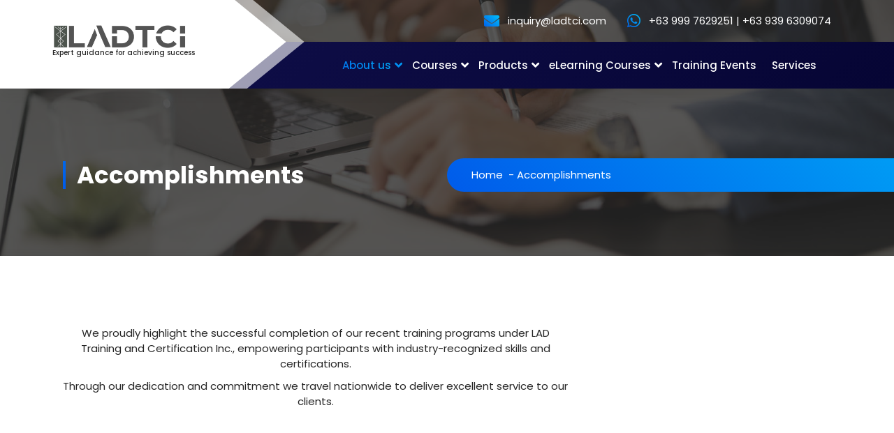

--- FILE ---
content_type: text/html; charset=UTF-8
request_url: https://ladtci.com/accomplishments/
body_size: 21745
content:
<!DOCTYPE html>
<html dir="ltr" lang="en-US" prefix="og: https://ogp.me/ns#">
	<head>
		<meta charset="UTF-8">
		<meta name="viewport" content="width=device-width, initial-scale=1">
		<link rel="profile" href="https://gmpg.org/xfn/11">
		
		<title>Accomplishments - ladtci.com</title>

		<!-- All in One SEO Pro 4.9.3 - aioseo.com -->
	<meta name="description" content="We proudly highlight the successful completion of our recent training programs under LAD Training and Certification Inc., empowering participants with industry-recognized skills and certifications. Through our dedication and commitment we travel nationwide to deliver excellent service to our clients. CLIENTS" />
	<meta name="robots" content="max-snippet:-1, max-image-preview:large, max-video-preview:-1" />
	<link rel="canonical" href="https://ladtci.com/accomplishments/" />
	<meta name="generator" content="All in One SEO Pro (AIOSEO) 4.9.3" />
		<meta property="og:locale" content="en_US" />
		<meta property="og:site_name" content="ladtci.com - Expert guidance for achieving success" />
		<meta property="og:type" content="article" />
		<meta property="og:title" content="Accomplishments - ladtci.com" />
		<meta property="og:description" content="We proudly highlight the successful completion of our recent training programs under LAD Training and Certification Inc., empowering participants with industry-recognized skills and certifications. Through our dedication and commitment we travel nationwide to deliver excellent service to our clients. CLIENTS" />
		<meta property="og:url" content="https://ladtci.com/accomplishments/" />
		<meta property="og:image" content="https://ladtci.com/wp-content/uploads/2022/12/cropped-LAD-LOGO-REV1-2021-1.jpg" />
		<meta property="og:image:secure_url" content="https://ladtci.com/wp-content/uploads/2022/12/cropped-LAD-LOGO-REV1-2021-1.jpg" />
		<meta property="og:image:width" content="570" />
		<meta property="og:image:height" content="174" />
		<meta property="article:published_time" content="2023-01-16T03:54:41+00:00" />
		<meta property="article:modified_time" content="2026-01-09T06:43:31+00:00" />
		<meta property="article:publisher" content="https://www.facebook.com/LADTCI/" />
		<meta name="twitter:card" content="summary_large_image" />
		<meta name="twitter:title" content="Accomplishments - ladtci.com" />
		<meta name="twitter:description" content="We proudly highlight the successful completion of our recent training programs under LAD Training and Certification Inc., empowering participants with industry-recognized skills and certifications. Through our dedication and commitment we travel nationwide to deliver excellent service to our clients. CLIENTS" />
		<meta name="twitter:image" content="https://ladtci.com/wp-content/uploads/2022/12/cropped-LAD-LOGO-REV1-2021-1.jpg" />
		<script type="application/ld+json" class="aioseo-schema">
			{"@context":"https:\/\/schema.org","@graph":[{"@type":"BreadcrumbList","@id":"https:\/\/ladtci.com\/accomplishments\/#breadcrumblist","itemListElement":[{"@type":"ListItem","@id":"https:\/\/ladtci.com#listItem","position":1,"name":"Home","item":"https:\/\/ladtci.com","nextItem":{"@type":"ListItem","@id":"https:\/\/ladtci.com\/accomplishments\/#listItem","name":"Accomplishments"}},{"@type":"ListItem","@id":"https:\/\/ladtci.com\/accomplishments\/#listItem","position":2,"name":"Accomplishments","previousItem":{"@type":"ListItem","@id":"https:\/\/ladtci.com#listItem","name":"Home"}}]},{"@type":"Organization","@id":"https:\/\/ladtci.com\/#organization","name":"ladtci.com","description":"Expert guidance for achieving success","url":"https:\/\/ladtci.com\/","telephone":"+639396309074","logo":{"@type":"ImageObject","url":"https:\/\/ladtci.com\/wp-content\/uploads\/2022\/12\/cropped-LAD-LOGO-REV1-2021-1.jpg","@id":"https:\/\/ladtci.com\/accomplishments\/#organizationLogo","width":570,"height":174},"image":{"@id":"https:\/\/ladtci.com\/accomplishments\/#organizationLogo"},"sameAs":["https:\/\/www.facebook.com\/LADTCI\/","https:\/\/www.instagram.com\/lad_tci19\/"]},{"@type":"WebPage","@id":"https:\/\/ladtci.com\/accomplishments\/#webpage","url":"https:\/\/ladtci.com\/accomplishments\/","name":"Accomplishments - ladtci.com","description":"We proudly highlight the successful completion of our recent training programs under LAD Training and Certification Inc., empowering participants with industry-recognized skills and certifications. Through our dedication and commitment we travel nationwide to deliver excellent service to our clients. CLIENTS","inLanguage":"en-US","isPartOf":{"@id":"https:\/\/ladtci.com\/#website"},"breadcrumb":{"@id":"https:\/\/ladtci.com\/accomplishments\/#breadcrumblist"},"datePublished":"2023-01-16T03:54:41+00:00","dateModified":"2026-01-09T06:43:31+00:00"},{"@type":"WebSite","@id":"https:\/\/ladtci.com\/#website","url":"https:\/\/ladtci.com\/","name":"Lad Training and Certification Inc.","alternateName":"Ladtci","description":"Expert guidance for achieving success","inLanguage":"en-US","publisher":{"@id":"https:\/\/ladtci.com\/#organization"}}]}
		</script>
		<!-- All in One SEO Pro -->

<link rel='dns-prefetch' href='//js.hs-scripts.com' />
<link rel='dns-prefetch' href='//www.googletagmanager.com' />
<link rel='dns-prefetch' href='//fonts.googleapis.com' />
<link rel="alternate" type="application/rss+xml" title="ladtci.com &raquo; Feed" href="https://ladtci.com/feed/" />
<link rel="alternate" title="oEmbed (JSON)" type="application/json+oembed" href="https://ladtci.com/wp-json/oembed/1.0/embed?url=https%3A%2F%2Fladtci.com%2Faccomplishments%2F" />
<link rel="alternate" title="oEmbed (XML)" type="text/xml+oembed" href="https://ladtci.com/wp-json/oembed/1.0/embed?url=https%3A%2F%2Fladtci.com%2Faccomplishments%2F&#038;format=xml" />
		<!-- This site uses the Google Analytics by MonsterInsights plugin v9.11.1 - Using Analytics tracking - https://www.monsterinsights.com/ -->
		<!-- Note: MonsterInsights is not currently configured on this site. The site owner needs to authenticate with Google Analytics in the MonsterInsights settings panel. -->
					<!-- No tracking code set -->
				<!-- / Google Analytics by MonsterInsights -->
		<style id='wp-img-auto-sizes-contain-inline-css' type='text/css'>
img:is([sizes=auto i],[sizes^="auto," i]){contain-intrinsic-size:3000px 1500px}
/*# sourceURL=wp-img-auto-sizes-contain-inline-css */
</style>

<link rel='stylesheet' id='embedpress-css-css' href='https://ladtci.com/wp-content/plugins/embedpress/assets/css/embedpress.css?ver=1767938832' type='text/css' media='all' />
<link rel='stylesheet' id='embedpress-blocks-style-css' href='https://ladtci.com/wp-content/plugins/embedpress/assets/css/blocks.build.css?ver=1767938832' type='text/css' media='all' />
<link rel='stylesheet' id='embedpress-lazy-load-css-css' href='https://ladtci.com/wp-content/plugins/embedpress/assets/css/lazy-load.css?ver=1767938832' type='text/css' media='all' />
<style id='wp-emoji-styles-inline-css' type='text/css'>

	img.wp-smiley, img.emoji {
		display: inline !important;
		border: none !important;
		box-shadow: none !important;
		height: 1em !important;
		width: 1em !important;
		margin: 0 0.07em !important;
		vertical-align: -0.1em !important;
		background: none !important;
		padding: 0 !important;
	}
/*# sourceURL=wp-emoji-styles-inline-css */
</style>
<link rel='stylesheet' id='wp-block-library-css' href='https://ladtci.com/wp-includes/css/dist/block-library/style.min.css?ver=6.9' type='text/css' media='all' />
<style id='wp-block-gallery-inline-css' type='text/css'>
.blocks-gallery-grid:not(.has-nested-images),.wp-block-gallery:not(.has-nested-images){display:flex;flex-wrap:wrap;list-style-type:none;margin:0;padding:0}.blocks-gallery-grid:not(.has-nested-images) .blocks-gallery-image,.blocks-gallery-grid:not(.has-nested-images) .blocks-gallery-item,.wp-block-gallery:not(.has-nested-images) .blocks-gallery-image,.wp-block-gallery:not(.has-nested-images) .blocks-gallery-item{display:flex;flex-direction:column;flex-grow:1;justify-content:center;margin:0 1em 1em 0;position:relative;width:calc(50% - 1em)}.blocks-gallery-grid:not(.has-nested-images) .blocks-gallery-image:nth-of-type(2n),.blocks-gallery-grid:not(.has-nested-images) .blocks-gallery-item:nth-of-type(2n),.wp-block-gallery:not(.has-nested-images) .blocks-gallery-image:nth-of-type(2n),.wp-block-gallery:not(.has-nested-images) .blocks-gallery-item:nth-of-type(2n){margin-right:0}.blocks-gallery-grid:not(.has-nested-images) .blocks-gallery-image figure,.blocks-gallery-grid:not(.has-nested-images) .blocks-gallery-item figure,.wp-block-gallery:not(.has-nested-images) .blocks-gallery-image figure,.wp-block-gallery:not(.has-nested-images) .blocks-gallery-item figure{align-items:flex-end;display:flex;height:100%;justify-content:flex-start;margin:0}.blocks-gallery-grid:not(.has-nested-images) .blocks-gallery-image img,.blocks-gallery-grid:not(.has-nested-images) .blocks-gallery-item img,.wp-block-gallery:not(.has-nested-images) .blocks-gallery-image img,.wp-block-gallery:not(.has-nested-images) .blocks-gallery-item img{display:block;height:auto;max-width:100%;width:auto}.blocks-gallery-grid:not(.has-nested-images) .blocks-gallery-image figcaption,.blocks-gallery-grid:not(.has-nested-images) .blocks-gallery-item figcaption,.wp-block-gallery:not(.has-nested-images) .blocks-gallery-image figcaption,.wp-block-gallery:not(.has-nested-images) .blocks-gallery-item figcaption{background:linear-gradient(0deg,#000000b3,#0000004d 70%,#0000);bottom:0;box-sizing:border-box;color:#fff;font-size:.8em;margin:0;max-height:100%;overflow:auto;padding:3em .77em .7em;position:absolute;text-align:center;width:100%;z-index:2}.blocks-gallery-grid:not(.has-nested-images) .blocks-gallery-image figcaption img,.blocks-gallery-grid:not(.has-nested-images) .blocks-gallery-item figcaption img,.wp-block-gallery:not(.has-nested-images) .blocks-gallery-image figcaption img,.wp-block-gallery:not(.has-nested-images) .blocks-gallery-item figcaption img{display:inline}.blocks-gallery-grid:not(.has-nested-images) figcaption,.wp-block-gallery:not(.has-nested-images) figcaption{flex-grow:1}.blocks-gallery-grid:not(.has-nested-images).is-cropped .blocks-gallery-image a,.blocks-gallery-grid:not(.has-nested-images).is-cropped .blocks-gallery-image img,.blocks-gallery-grid:not(.has-nested-images).is-cropped .blocks-gallery-item a,.blocks-gallery-grid:not(.has-nested-images).is-cropped .blocks-gallery-item img,.wp-block-gallery:not(.has-nested-images).is-cropped .blocks-gallery-image a,.wp-block-gallery:not(.has-nested-images).is-cropped .blocks-gallery-image img,.wp-block-gallery:not(.has-nested-images).is-cropped .blocks-gallery-item a,.wp-block-gallery:not(.has-nested-images).is-cropped .blocks-gallery-item img{flex:1;height:100%;object-fit:cover;width:100%}.blocks-gallery-grid:not(.has-nested-images).columns-1 .blocks-gallery-image,.blocks-gallery-grid:not(.has-nested-images).columns-1 .blocks-gallery-item,.wp-block-gallery:not(.has-nested-images).columns-1 .blocks-gallery-image,.wp-block-gallery:not(.has-nested-images).columns-1 .blocks-gallery-item{margin-right:0;width:100%}@media (min-width:600px){.blocks-gallery-grid:not(.has-nested-images).columns-3 .blocks-gallery-image,.blocks-gallery-grid:not(.has-nested-images).columns-3 .blocks-gallery-item,.wp-block-gallery:not(.has-nested-images).columns-3 .blocks-gallery-image,.wp-block-gallery:not(.has-nested-images).columns-3 .blocks-gallery-item{margin-right:1em;width:calc(33.33333% - .66667em)}.blocks-gallery-grid:not(.has-nested-images).columns-4 .blocks-gallery-image,.blocks-gallery-grid:not(.has-nested-images).columns-4 .blocks-gallery-item,.wp-block-gallery:not(.has-nested-images).columns-4 .blocks-gallery-image,.wp-block-gallery:not(.has-nested-images).columns-4 .blocks-gallery-item{margin-right:1em;width:calc(25% - .75em)}.blocks-gallery-grid:not(.has-nested-images).columns-5 .blocks-gallery-image,.blocks-gallery-grid:not(.has-nested-images).columns-5 .blocks-gallery-item,.wp-block-gallery:not(.has-nested-images).columns-5 .blocks-gallery-image,.wp-block-gallery:not(.has-nested-images).columns-5 .blocks-gallery-item{margin-right:1em;width:calc(20% - .8em)}.blocks-gallery-grid:not(.has-nested-images).columns-6 .blocks-gallery-image,.blocks-gallery-grid:not(.has-nested-images).columns-6 .blocks-gallery-item,.wp-block-gallery:not(.has-nested-images).columns-6 .blocks-gallery-image,.wp-block-gallery:not(.has-nested-images).columns-6 .blocks-gallery-item{margin-right:1em;width:calc(16.66667% - .83333em)}.blocks-gallery-grid:not(.has-nested-images).columns-7 .blocks-gallery-image,.blocks-gallery-grid:not(.has-nested-images).columns-7 .blocks-gallery-item,.wp-block-gallery:not(.has-nested-images).columns-7 .blocks-gallery-image,.wp-block-gallery:not(.has-nested-images).columns-7 .blocks-gallery-item{margin-right:1em;width:calc(14.28571% - .85714em)}.blocks-gallery-grid:not(.has-nested-images).columns-8 .blocks-gallery-image,.blocks-gallery-grid:not(.has-nested-images).columns-8 .blocks-gallery-item,.wp-block-gallery:not(.has-nested-images).columns-8 .blocks-gallery-image,.wp-block-gallery:not(.has-nested-images).columns-8 .blocks-gallery-item{margin-right:1em;width:calc(12.5% - .875em)}.blocks-gallery-grid:not(.has-nested-images).columns-1 .blocks-gallery-image:nth-of-type(1n),.blocks-gallery-grid:not(.has-nested-images).columns-1 .blocks-gallery-item:nth-of-type(1n),.blocks-gallery-grid:not(.has-nested-images).columns-2 .blocks-gallery-image:nth-of-type(2n),.blocks-gallery-grid:not(.has-nested-images).columns-2 .blocks-gallery-item:nth-of-type(2n),.blocks-gallery-grid:not(.has-nested-images).columns-3 .blocks-gallery-image:nth-of-type(3n),.blocks-gallery-grid:not(.has-nested-images).columns-3 .blocks-gallery-item:nth-of-type(3n),.blocks-gallery-grid:not(.has-nested-images).columns-4 .blocks-gallery-image:nth-of-type(4n),.blocks-gallery-grid:not(.has-nested-images).columns-4 .blocks-gallery-item:nth-of-type(4n),.blocks-gallery-grid:not(.has-nested-images).columns-5 .blocks-gallery-image:nth-of-type(5n),.blocks-gallery-grid:not(.has-nested-images).columns-5 .blocks-gallery-item:nth-of-type(5n),.blocks-gallery-grid:not(.has-nested-images).columns-6 .blocks-gallery-image:nth-of-type(6n),.blocks-gallery-grid:not(.has-nested-images).columns-6 .blocks-gallery-item:nth-of-type(6n),.blocks-gallery-grid:not(.has-nested-images).columns-7 .blocks-gallery-image:nth-of-type(7n),.blocks-gallery-grid:not(.has-nested-images).columns-7 .blocks-gallery-item:nth-of-type(7n),.blocks-gallery-grid:not(.has-nested-images).columns-8 .blocks-gallery-image:nth-of-type(8n),.blocks-gallery-grid:not(.has-nested-images).columns-8 .blocks-gallery-item:nth-of-type(8n),.wp-block-gallery:not(.has-nested-images).columns-1 .blocks-gallery-image:nth-of-type(1n),.wp-block-gallery:not(.has-nested-images).columns-1 .blocks-gallery-item:nth-of-type(1n),.wp-block-gallery:not(.has-nested-images).columns-2 .blocks-gallery-image:nth-of-type(2n),.wp-block-gallery:not(.has-nested-images).columns-2 .blocks-gallery-item:nth-of-type(2n),.wp-block-gallery:not(.has-nested-images).columns-3 .blocks-gallery-image:nth-of-type(3n),.wp-block-gallery:not(.has-nested-images).columns-3 .blocks-gallery-item:nth-of-type(3n),.wp-block-gallery:not(.has-nested-images).columns-4 .blocks-gallery-image:nth-of-type(4n),.wp-block-gallery:not(.has-nested-images).columns-4 .blocks-gallery-item:nth-of-type(4n),.wp-block-gallery:not(.has-nested-images).columns-5 .blocks-gallery-image:nth-of-type(5n),.wp-block-gallery:not(.has-nested-images).columns-5 .blocks-gallery-item:nth-of-type(5n),.wp-block-gallery:not(.has-nested-images).columns-6 .blocks-gallery-image:nth-of-type(6n),.wp-block-gallery:not(.has-nested-images).columns-6 .blocks-gallery-item:nth-of-type(6n),.wp-block-gallery:not(.has-nested-images).columns-7 .blocks-gallery-image:nth-of-type(7n),.wp-block-gallery:not(.has-nested-images).columns-7 .blocks-gallery-item:nth-of-type(7n),.wp-block-gallery:not(.has-nested-images).columns-8 .blocks-gallery-image:nth-of-type(8n),.wp-block-gallery:not(.has-nested-images).columns-8 .blocks-gallery-item:nth-of-type(8n){margin-right:0}}.blocks-gallery-grid:not(.has-nested-images) .blocks-gallery-image:last-child,.blocks-gallery-grid:not(.has-nested-images) .blocks-gallery-item:last-child,.wp-block-gallery:not(.has-nested-images) .blocks-gallery-image:last-child,.wp-block-gallery:not(.has-nested-images) .blocks-gallery-item:last-child{margin-right:0}.blocks-gallery-grid:not(.has-nested-images).alignleft,.blocks-gallery-grid:not(.has-nested-images).alignright,.wp-block-gallery:not(.has-nested-images).alignleft,.wp-block-gallery:not(.has-nested-images).alignright{max-width:420px;width:100%}.blocks-gallery-grid:not(.has-nested-images).aligncenter .blocks-gallery-item figure,.wp-block-gallery:not(.has-nested-images).aligncenter .blocks-gallery-item figure{justify-content:center}.wp-block-gallery:not(.is-cropped) .blocks-gallery-item{align-self:flex-start}figure.wp-block-gallery.has-nested-images{align-items:normal}.wp-block-gallery.has-nested-images figure.wp-block-image:not(#individual-image){margin:0;width:calc(50% - var(--wp--style--unstable-gallery-gap, 16px)/2)}.wp-block-gallery.has-nested-images figure.wp-block-image{box-sizing:border-box;display:flex;flex-direction:column;flex-grow:1;justify-content:center;max-width:100%;position:relative}.wp-block-gallery.has-nested-images figure.wp-block-image>a,.wp-block-gallery.has-nested-images figure.wp-block-image>div{flex-direction:column;flex-grow:1;margin:0}.wp-block-gallery.has-nested-images figure.wp-block-image img{display:block;height:auto;max-width:100%!important;width:auto}.wp-block-gallery.has-nested-images figure.wp-block-image figcaption,.wp-block-gallery.has-nested-images figure.wp-block-image:has(figcaption):before{bottom:0;left:0;max-height:100%;position:absolute;right:0}.wp-block-gallery.has-nested-images figure.wp-block-image:has(figcaption):before{backdrop-filter:blur(3px);content:"";height:100%;-webkit-mask-image:linear-gradient(0deg,#000 20%,#0000);mask-image:linear-gradient(0deg,#000 20%,#0000);max-height:40%;pointer-events:none}.wp-block-gallery.has-nested-images figure.wp-block-image figcaption{box-sizing:border-box;color:#fff;font-size:13px;margin:0;overflow:auto;padding:1em;text-align:center;text-shadow:0 0 1.5px #000}.wp-block-gallery.has-nested-images figure.wp-block-image figcaption::-webkit-scrollbar{height:12px;width:12px}.wp-block-gallery.has-nested-images figure.wp-block-image figcaption::-webkit-scrollbar-track{background-color:initial}.wp-block-gallery.has-nested-images figure.wp-block-image figcaption::-webkit-scrollbar-thumb{background-clip:padding-box;background-color:initial;border:3px solid #0000;border-radius:8px}.wp-block-gallery.has-nested-images figure.wp-block-image figcaption:focus-within::-webkit-scrollbar-thumb,.wp-block-gallery.has-nested-images figure.wp-block-image figcaption:focus::-webkit-scrollbar-thumb,.wp-block-gallery.has-nested-images figure.wp-block-image figcaption:hover::-webkit-scrollbar-thumb{background-color:#fffc}.wp-block-gallery.has-nested-images figure.wp-block-image figcaption{scrollbar-color:#0000 #0000;scrollbar-gutter:stable both-edges;scrollbar-width:thin}.wp-block-gallery.has-nested-images figure.wp-block-image figcaption:focus,.wp-block-gallery.has-nested-images figure.wp-block-image figcaption:focus-within,.wp-block-gallery.has-nested-images figure.wp-block-image figcaption:hover{scrollbar-color:#fffc #0000}.wp-block-gallery.has-nested-images figure.wp-block-image figcaption{will-change:transform}@media (hover:none){.wp-block-gallery.has-nested-images figure.wp-block-image figcaption{scrollbar-color:#fffc #0000}}.wp-block-gallery.has-nested-images figure.wp-block-image figcaption{background:linear-gradient(0deg,#0006,#0000)}.wp-block-gallery.has-nested-images figure.wp-block-image figcaption img{display:inline}.wp-block-gallery.has-nested-images figure.wp-block-image figcaption a{color:inherit}.wp-block-gallery.has-nested-images figure.wp-block-image.has-custom-border img{box-sizing:border-box}.wp-block-gallery.has-nested-images figure.wp-block-image.has-custom-border>a,.wp-block-gallery.has-nested-images figure.wp-block-image.has-custom-border>div,.wp-block-gallery.has-nested-images figure.wp-block-image.is-style-rounded>a,.wp-block-gallery.has-nested-images figure.wp-block-image.is-style-rounded>div{flex:1 1 auto}.wp-block-gallery.has-nested-images figure.wp-block-image.has-custom-border figcaption,.wp-block-gallery.has-nested-images figure.wp-block-image.is-style-rounded figcaption{background:none;color:inherit;flex:initial;margin:0;padding:10px 10px 9px;position:relative;text-shadow:none}.wp-block-gallery.has-nested-images figure.wp-block-image.has-custom-border:before,.wp-block-gallery.has-nested-images figure.wp-block-image.is-style-rounded:before{content:none}.wp-block-gallery.has-nested-images figcaption{flex-basis:100%;flex-grow:1;text-align:center}.wp-block-gallery.has-nested-images:not(.is-cropped) figure.wp-block-image:not(#individual-image){margin-bottom:auto;margin-top:0}.wp-block-gallery.has-nested-images.is-cropped figure.wp-block-image:not(#individual-image){align-self:inherit}.wp-block-gallery.has-nested-images.is-cropped figure.wp-block-image:not(#individual-image)>a,.wp-block-gallery.has-nested-images.is-cropped figure.wp-block-image:not(#individual-image)>div:not(.components-drop-zone){display:flex}.wp-block-gallery.has-nested-images.is-cropped figure.wp-block-image:not(#individual-image) a,.wp-block-gallery.has-nested-images.is-cropped figure.wp-block-image:not(#individual-image) img{flex:1 0 0%;height:100%;object-fit:cover;width:100%}.wp-block-gallery.has-nested-images.columns-1 figure.wp-block-image:not(#individual-image){width:100%}@media (min-width:600px){.wp-block-gallery.has-nested-images.columns-3 figure.wp-block-image:not(#individual-image){width:calc(33.33333% - var(--wp--style--unstable-gallery-gap, 16px)*.66667)}.wp-block-gallery.has-nested-images.columns-4 figure.wp-block-image:not(#individual-image){width:calc(25% - var(--wp--style--unstable-gallery-gap, 16px)*.75)}.wp-block-gallery.has-nested-images.columns-5 figure.wp-block-image:not(#individual-image){width:calc(20% - var(--wp--style--unstable-gallery-gap, 16px)*.8)}.wp-block-gallery.has-nested-images.columns-6 figure.wp-block-image:not(#individual-image){width:calc(16.66667% - var(--wp--style--unstable-gallery-gap, 16px)*.83333)}.wp-block-gallery.has-nested-images.columns-7 figure.wp-block-image:not(#individual-image){width:calc(14.28571% - var(--wp--style--unstable-gallery-gap, 16px)*.85714)}.wp-block-gallery.has-nested-images.columns-8 figure.wp-block-image:not(#individual-image){width:calc(12.5% - var(--wp--style--unstable-gallery-gap, 16px)*.875)}.wp-block-gallery.has-nested-images.columns-default figure.wp-block-image:not(#individual-image){width:calc(33.33% - var(--wp--style--unstable-gallery-gap, 16px)*.66667)}.wp-block-gallery.has-nested-images.columns-default figure.wp-block-image:not(#individual-image):first-child:nth-last-child(2),.wp-block-gallery.has-nested-images.columns-default figure.wp-block-image:not(#individual-image):first-child:nth-last-child(2)~figure.wp-block-image:not(#individual-image){width:calc(50% - var(--wp--style--unstable-gallery-gap, 16px)*.5)}.wp-block-gallery.has-nested-images.columns-default figure.wp-block-image:not(#individual-image):first-child:last-child{width:100%}}.wp-block-gallery.has-nested-images.alignleft,.wp-block-gallery.has-nested-images.alignright{max-width:420px;width:100%}.wp-block-gallery.has-nested-images.aligncenter{justify-content:center}
/*# sourceURL=https://ladtci.com/wp-includes/blocks/gallery/style.min.css */
</style>
<style id='wp-block-heading-inline-css' type='text/css'>
h1:where(.wp-block-heading).has-background,h2:where(.wp-block-heading).has-background,h3:where(.wp-block-heading).has-background,h4:where(.wp-block-heading).has-background,h5:where(.wp-block-heading).has-background,h6:where(.wp-block-heading).has-background{padding:1.25em 2.375em}h1.has-text-align-left[style*=writing-mode]:where([style*=vertical-lr]),h1.has-text-align-right[style*=writing-mode]:where([style*=vertical-rl]),h2.has-text-align-left[style*=writing-mode]:where([style*=vertical-lr]),h2.has-text-align-right[style*=writing-mode]:where([style*=vertical-rl]),h3.has-text-align-left[style*=writing-mode]:where([style*=vertical-lr]),h3.has-text-align-right[style*=writing-mode]:where([style*=vertical-rl]),h4.has-text-align-left[style*=writing-mode]:where([style*=vertical-lr]),h4.has-text-align-right[style*=writing-mode]:where([style*=vertical-rl]),h5.has-text-align-left[style*=writing-mode]:where([style*=vertical-lr]),h5.has-text-align-right[style*=writing-mode]:where([style*=vertical-rl]),h6.has-text-align-left[style*=writing-mode]:where([style*=vertical-lr]),h6.has-text-align-right[style*=writing-mode]:where([style*=vertical-rl]){rotate:180deg}
/*# sourceURL=https://ladtci.com/wp-includes/blocks/heading/style.min.css */
</style>
<style id='wp-block-image-inline-css' type='text/css'>
.wp-block-image>a,.wp-block-image>figure>a{display:inline-block}.wp-block-image img{box-sizing:border-box;height:auto;max-width:100%;vertical-align:bottom}@media not (prefers-reduced-motion){.wp-block-image img.hide{visibility:hidden}.wp-block-image img.show{animation:show-content-image .4s}}.wp-block-image[style*=border-radius] img,.wp-block-image[style*=border-radius]>a{border-radius:inherit}.wp-block-image.has-custom-border img{box-sizing:border-box}.wp-block-image.aligncenter{text-align:center}.wp-block-image.alignfull>a,.wp-block-image.alignwide>a{width:100%}.wp-block-image.alignfull img,.wp-block-image.alignwide img{height:auto;width:100%}.wp-block-image .aligncenter,.wp-block-image .alignleft,.wp-block-image .alignright,.wp-block-image.aligncenter,.wp-block-image.alignleft,.wp-block-image.alignright{display:table}.wp-block-image .aligncenter>figcaption,.wp-block-image .alignleft>figcaption,.wp-block-image .alignright>figcaption,.wp-block-image.aligncenter>figcaption,.wp-block-image.alignleft>figcaption,.wp-block-image.alignright>figcaption{caption-side:bottom;display:table-caption}.wp-block-image .alignleft{float:left;margin:.5em 1em .5em 0}.wp-block-image .alignright{float:right;margin:.5em 0 .5em 1em}.wp-block-image .aligncenter{margin-left:auto;margin-right:auto}.wp-block-image :where(figcaption){margin-bottom:1em;margin-top:.5em}.wp-block-image.is-style-circle-mask img{border-radius:9999px}@supports ((-webkit-mask-image:none) or (mask-image:none)) or (-webkit-mask-image:none){.wp-block-image.is-style-circle-mask img{border-radius:0;-webkit-mask-image:url('data:image/svg+xml;utf8,<svg viewBox="0 0 100 100" xmlns="http://www.w3.org/2000/svg"><circle cx="50" cy="50" r="50"/></svg>');mask-image:url('data:image/svg+xml;utf8,<svg viewBox="0 0 100 100" xmlns="http://www.w3.org/2000/svg"><circle cx="50" cy="50" r="50"/></svg>');mask-mode:alpha;-webkit-mask-position:center;mask-position:center;-webkit-mask-repeat:no-repeat;mask-repeat:no-repeat;-webkit-mask-size:contain;mask-size:contain}}:root :where(.wp-block-image.is-style-rounded img,.wp-block-image .is-style-rounded img){border-radius:9999px}.wp-block-image figure{margin:0}.wp-lightbox-container{display:flex;flex-direction:column;position:relative}.wp-lightbox-container img{cursor:zoom-in}.wp-lightbox-container img:hover+button{opacity:1}.wp-lightbox-container button{align-items:center;backdrop-filter:blur(16px) saturate(180%);background-color:#5a5a5a40;border:none;border-radius:4px;cursor:zoom-in;display:flex;height:20px;justify-content:center;opacity:0;padding:0;position:absolute;right:16px;text-align:center;top:16px;width:20px;z-index:100}@media not (prefers-reduced-motion){.wp-lightbox-container button{transition:opacity .2s ease}}.wp-lightbox-container button:focus-visible{outline:3px auto #5a5a5a40;outline:3px auto -webkit-focus-ring-color;outline-offset:3px}.wp-lightbox-container button:hover{cursor:pointer;opacity:1}.wp-lightbox-container button:focus{opacity:1}.wp-lightbox-container button:focus,.wp-lightbox-container button:hover,.wp-lightbox-container button:not(:hover):not(:active):not(.has-background){background-color:#5a5a5a40;border:none}.wp-lightbox-overlay{box-sizing:border-box;cursor:zoom-out;height:100vh;left:0;overflow:hidden;position:fixed;top:0;visibility:hidden;width:100%;z-index:100000}.wp-lightbox-overlay .close-button{align-items:center;cursor:pointer;display:flex;justify-content:center;min-height:40px;min-width:40px;padding:0;position:absolute;right:calc(env(safe-area-inset-right) + 16px);top:calc(env(safe-area-inset-top) + 16px);z-index:5000000}.wp-lightbox-overlay .close-button:focus,.wp-lightbox-overlay .close-button:hover,.wp-lightbox-overlay .close-button:not(:hover):not(:active):not(.has-background){background:none;border:none}.wp-lightbox-overlay .lightbox-image-container{height:var(--wp--lightbox-container-height);left:50%;overflow:hidden;position:absolute;top:50%;transform:translate(-50%,-50%);transform-origin:top left;width:var(--wp--lightbox-container-width);z-index:9999999999}.wp-lightbox-overlay .wp-block-image{align-items:center;box-sizing:border-box;display:flex;height:100%;justify-content:center;margin:0;position:relative;transform-origin:0 0;width:100%;z-index:3000000}.wp-lightbox-overlay .wp-block-image img{height:var(--wp--lightbox-image-height);min-height:var(--wp--lightbox-image-height);min-width:var(--wp--lightbox-image-width);width:var(--wp--lightbox-image-width)}.wp-lightbox-overlay .wp-block-image figcaption{display:none}.wp-lightbox-overlay button{background:none;border:none}.wp-lightbox-overlay .scrim{background-color:#fff;height:100%;opacity:.9;position:absolute;width:100%;z-index:2000000}.wp-lightbox-overlay.active{visibility:visible}@media not (prefers-reduced-motion){.wp-lightbox-overlay.active{animation:turn-on-visibility .25s both}.wp-lightbox-overlay.active img{animation:turn-on-visibility .35s both}.wp-lightbox-overlay.show-closing-animation:not(.active){animation:turn-off-visibility .35s both}.wp-lightbox-overlay.show-closing-animation:not(.active) img{animation:turn-off-visibility .25s both}.wp-lightbox-overlay.zoom.active{animation:none;opacity:1;visibility:visible}.wp-lightbox-overlay.zoom.active .lightbox-image-container{animation:lightbox-zoom-in .4s}.wp-lightbox-overlay.zoom.active .lightbox-image-container img{animation:none}.wp-lightbox-overlay.zoom.active .scrim{animation:turn-on-visibility .4s forwards}.wp-lightbox-overlay.zoom.show-closing-animation:not(.active){animation:none}.wp-lightbox-overlay.zoom.show-closing-animation:not(.active) .lightbox-image-container{animation:lightbox-zoom-out .4s}.wp-lightbox-overlay.zoom.show-closing-animation:not(.active) .lightbox-image-container img{animation:none}.wp-lightbox-overlay.zoom.show-closing-animation:not(.active) .scrim{animation:turn-off-visibility .4s forwards}}@keyframes show-content-image{0%{visibility:hidden}99%{visibility:hidden}to{visibility:visible}}@keyframes turn-on-visibility{0%{opacity:0}to{opacity:1}}@keyframes turn-off-visibility{0%{opacity:1;visibility:visible}99%{opacity:0;visibility:visible}to{opacity:0;visibility:hidden}}@keyframes lightbox-zoom-in{0%{transform:translate(calc((-100vw + var(--wp--lightbox-scrollbar-width))/2 + var(--wp--lightbox-initial-left-position)),calc(-50vh + var(--wp--lightbox-initial-top-position))) scale(var(--wp--lightbox-scale))}to{transform:translate(-50%,-50%) scale(1)}}@keyframes lightbox-zoom-out{0%{transform:translate(-50%,-50%) scale(1);visibility:visible}99%{visibility:visible}to{transform:translate(calc((-100vw + var(--wp--lightbox-scrollbar-width))/2 + var(--wp--lightbox-initial-left-position)),calc(-50vh + var(--wp--lightbox-initial-top-position))) scale(var(--wp--lightbox-scale));visibility:hidden}}
/*# sourceURL=https://ladtci.com/wp-includes/blocks/image/style.min.css */
</style>
<style id='wp-block-columns-inline-css' type='text/css'>
.wp-block-columns{box-sizing:border-box;display:flex;flex-wrap:wrap!important}@media (min-width:782px){.wp-block-columns{flex-wrap:nowrap!important}}.wp-block-columns{align-items:normal!important}.wp-block-columns.are-vertically-aligned-top{align-items:flex-start}.wp-block-columns.are-vertically-aligned-center{align-items:center}.wp-block-columns.are-vertically-aligned-bottom{align-items:flex-end}@media (max-width:781px){.wp-block-columns:not(.is-not-stacked-on-mobile)>.wp-block-column{flex-basis:100%!important}}@media (min-width:782px){.wp-block-columns:not(.is-not-stacked-on-mobile)>.wp-block-column{flex-basis:0;flex-grow:1}.wp-block-columns:not(.is-not-stacked-on-mobile)>.wp-block-column[style*=flex-basis]{flex-grow:0}}.wp-block-columns.is-not-stacked-on-mobile{flex-wrap:nowrap!important}.wp-block-columns.is-not-stacked-on-mobile>.wp-block-column{flex-basis:0;flex-grow:1}.wp-block-columns.is-not-stacked-on-mobile>.wp-block-column[style*=flex-basis]{flex-grow:0}:where(.wp-block-columns){margin-bottom:1.75em}:where(.wp-block-columns.has-background){padding:1.25em 2.375em}.wp-block-column{flex-grow:1;min-width:0;overflow-wrap:break-word;word-break:break-word}.wp-block-column.is-vertically-aligned-top{align-self:flex-start}.wp-block-column.is-vertically-aligned-center{align-self:center}.wp-block-column.is-vertically-aligned-bottom{align-self:flex-end}.wp-block-column.is-vertically-aligned-stretch{align-self:stretch}.wp-block-column.is-vertically-aligned-bottom,.wp-block-column.is-vertically-aligned-center,.wp-block-column.is-vertically-aligned-top{width:100%}
/*# sourceURL=https://ladtci.com/wp-includes/blocks/columns/style.min.css */
</style>
<style id='wp-block-paragraph-inline-css' type='text/css'>
.is-small-text{font-size:.875em}.is-regular-text{font-size:1em}.is-large-text{font-size:2.25em}.is-larger-text{font-size:3em}.has-drop-cap:not(:focus):first-letter{float:left;font-size:8.4em;font-style:normal;font-weight:100;line-height:.68;margin:.05em .1em 0 0;text-transform:uppercase}body.rtl .has-drop-cap:not(:focus):first-letter{float:none;margin-left:.1em}p.has-drop-cap.has-background{overflow:hidden}:root :where(p.has-background){padding:1.25em 2.375em}:where(p.has-text-color:not(.has-link-color)) a{color:inherit}p.has-text-align-left[style*="writing-mode:vertical-lr"],p.has-text-align-right[style*="writing-mode:vertical-rl"]{rotate:180deg}
/*# sourceURL=https://ladtci.com/wp-includes/blocks/paragraph/style.min.css */
</style>
<style id='wp-block-spacer-inline-css' type='text/css'>
.wp-block-spacer{clear:both}
/*# sourceURL=https://ladtci.com/wp-includes/blocks/spacer/style.min.css */
</style>
<style id='global-styles-inline-css' type='text/css'>
:root{--wp--preset--aspect-ratio--square: 1;--wp--preset--aspect-ratio--4-3: 4/3;--wp--preset--aspect-ratio--3-4: 3/4;--wp--preset--aspect-ratio--3-2: 3/2;--wp--preset--aspect-ratio--2-3: 2/3;--wp--preset--aspect-ratio--16-9: 16/9;--wp--preset--aspect-ratio--9-16: 9/16;--wp--preset--color--black: #000000;--wp--preset--color--cyan-bluish-gray: #abb8c3;--wp--preset--color--white: #ffffff;--wp--preset--color--pale-pink: #f78da7;--wp--preset--color--vivid-red: #cf2e2e;--wp--preset--color--luminous-vivid-orange: #ff6900;--wp--preset--color--luminous-vivid-amber: #fcb900;--wp--preset--color--light-green-cyan: #7bdcb5;--wp--preset--color--vivid-green-cyan: #00d084;--wp--preset--color--pale-cyan-blue: #8ed1fc;--wp--preset--color--vivid-cyan-blue: #0693e3;--wp--preset--color--vivid-purple: #9b51e0;--wp--preset--gradient--vivid-cyan-blue-to-vivid-purple: linear-gradient(135deg,rgb(6,147,227) 0%,rgb(155,81,224) 100%);--wp--preset--gradient--light-green-cyan-to-vivid-green-cyan: linear-gradient(135deg,rgb(122,220,180) 0%,rgb(0,208,130) 100%);--wp--preset--gradient--luminous-vivid-amber-to-luminous-vivid-orange: linear-gradient(135deg,rgb(252,185,0) 0%,rgb(255,105,0) 100%);--wp--preset--gradient--luminous-vivid-orange-to-vivid-red: linear-gradient(135deg,rgb(255,105,0) 0%,rgb(207,46,46) 100%);--wp--preset--gradient--very-light-gray-to-cyan-bluish-gray: linear-gradient(135deg,rgb(238,238,238) 0%,rgb(169,184,195) 100%);--wp--preset--gradient--cool-to-warm-spectrum: linear-gradient(135deg,rgb(74,234,220) 0%,rgb(151,120,209) 20%,rgb(207,42,186) 40%,rgb(238,44,130) 60%,rgb(251,105,98) 80%,rgb(254,248,76) 100%);--wp--preset--gradient--blush-light-purple: linear-gradient(135deg,rgb(255,206,236) 0%,rgb(152,150,240) 100%);--wp--preset--gradient--blush-bordeaux: linear-gradient(135deg,rgb(254,205,165) 0%,rgb(254,45,45) 50%,rgb(107,0,62) 100%);--wp--preset--gradient--luminous-dusk: linear-gradient(135deg,rgb(255,203,112) 0%,rgb(199,81,192) 50%,rgb(65,88,208) 100%);--wp--preset--gradient--pale-ocean: linear-gradient(135deg,rgb(255,245,203) 0%,rgb(182,227,212) 50%,rgb(51,167,181) 100%);--wp--preset--gradient--electric-grass: linear-gradient(135deg,rgb(202,248,128) 0%,rgb(113,206,126) 100%);--wp--preset--gradient--midnight: linear-gradient(135deg,rgb(2,3,129) 0%,rgb(40,116,252) 100%);--wp--preset--font-size--small: 13px;--wp--preset--font-size--medium: 20px;--wp--preset--font-size--large: 36px;--wp--preset--font-size--x-large: 42px;--wp--preset--spacing--20: 0.44rem;--wp--preset--spacing--30: 0.67rem;--wp--preset--spacing--40: 1rem;--wp--preset--spacing--50: 1.5rem;--wp--preset--spacing--60: 2.25rem;--wp--preset--spacing--70: 3.38rem;--wp--preset--spacing--80: 5.06rem;--wp--preset--shadow--natural: 6px 6px 9px rgba(0, 0, 0, 0.2);--wp--preset--shadow--deep: 12px 12px 50px rgba(0, 0, 0, 0.4);--wp--preset--shadow--sharp: 6px 6px 0px rgba(0, 0, 0, 0.2);--wp--preset--shadow--outlined: 6px 6px 0px -3px rgb(255, 255, 255), 6px 6px rgb(0, 0, 0);--wp--preset--shadow--crisp: 6px 6px 0px rgb(0, 0, 0);}:where(.is-layout-flex){gap: 0.5em;}:where(.is-layout-grid){gap: 0.5em;}body .is-layout-flex{display: flex;}.is-layout-flex{flex-wrap: wrap;align-items: center;}.is-layout-flex > :is(*, div){margin: 0;}body .is-layout-grid{display: grid;}.is-layout-grid > :is(*, div){margin: 0;}:where(.wp-block-columns.is-layout-flex){gap: 2em;}:where(.wp-block-columns.is-layout-grid){gap: 2em;}:where(.wp-block-post-template.is-layout-flex){gap: 1.25em;}:where(.wp-block-post-template.is-layout-grid){gap: 1.25em;}.has-black-color{color: var(--wp--preset--color--black) !important;}.has-cyan-bluish-gray-color{color: var(--wp--preset--color--cyan-bluish-gray) !important;}.has-white-color{color: var(--wp--preset--color--white) !important;}.has-pale-pink-color{color: var(--wp--preset--color--pale-pink) !important;}.has-vivid-red-color{color: var(--wp--preset--color--vivid-red) !important;}.has-luminous-vivid-orange-color{color: var(--wp--preset--color--luminous-vivid-orange) !important;}.has-luminous-vivid-amber-color{color: var(--wp--preset--color--luminous-vivid-amber) !important;}.has-light-green-cyan-color{color: var(--wp--preset--color--light-green-cyan) !important;}.has-vivid-green-cyan-color{color: var(--wp--preset--color--vivid-green-cyan) !important;}.has-pale-cyan-blue-color{color: var(--wp--preset--color--pale-cyan-blue) !important;}.has-vivid-cyan-blue-color{color: var(--wp--preset--color--vivid-cyan-blue) !important;}.has-vivid-purple-color{color: var(--wp--preset--color--vivid-purple) !important;}.has-black-background-color{background-color: var(--wp--preset--color--black) !important;}.has-cyan-bluish-gray-background-color{background-color: var(--wp--preset--color--cyan-bluish-gray) !important;}.has-white-background-color{background-color: var(--wp--preset--color--white) !important;}.has-pale-pink-background-color{background-color: var(--wp--preset--color--pale-pink) !important;}.has-vivid-red-background-color{background-color: var(--wp--preset--color--vivid-red) !important;}.has-luminous-vivid-orange-background-color{background-color: var(--wp--preset--color--luminous-vivid-orange) !important;}.has-luminous-vivid-amber-background-color{background-color: var(--wp--preset--color--luminous-vivid-amber) !important;}.has-light-green-cyan-background-color{background-color: var(--wp--preset--color--light-green-cyan) !important;}.has-vivid-green-cyan-background-color{background-color: var(--wp--preset--color--vivid-green-cyan) !important;}.has-pale-cyan-blue-background-color{background-color: var(--wp--preset--color--pale-cyan-blue) !important;}.has-vivid-cyan-blue-background-color{background-color: var(--wp--preset--color--vivid-cyan-blue) !important;}.has-vivid-purple-background-color{background-color: var(--wp--preset--color--vivid-purple) !important;}.has-black-border-color{border-color: var(--wp--preset--color--black) !important;}.has-cyan-bluish-gray-border-color{border-color: var(--wp--preset--color--cyan-bluish-gray) !important;}.has-white-border-color{border-color: var(--wp--preset--color--white) !important;}.has-pale-pink-border-color{border-color: var(--wp--preset--color--pale-pink) !important;}.has-vivid-red-border-color{border-color: var(--wp--preset--color--vivid-red) !important;}.has-luminous-vivid-orange-border-color{border-color: var(--wp--preset--color--luminous-vivid-orange) !important;}.has-luminous-vivid-amber-border-color{border-color: var(--wp--preset--color--luminous-vivid-amber) !important;}.has-light-green-cyan-border-color{border-color: var(--wp--preset--color--light-green-cyan) !important;}.has-vivid-green-cyan-border-color{border-color: var(--wp--preset--color--vivid-green-cyan) !important;}.has-pale-cyan-blue-border-color{border-color: var(--wp--preset--color--pale-cyan-blue) !important;}.has-vivid-cyan-blue-border-color{border-color: var(--wp--preset--color--vivid-cyan-blue) !important;}.has-vivid-purple-border-color{border-color: var(--wp--preset--color--vivid-purple) !important;}.has-vivid-cyan-blue-to-vivid-purple-gradient-background{background: var(--wp--preset--gradient--vivid-cyan-blue-to-vivid-purple) !important;}.has-light-green-cyan-to-vivid-green-cyan-gradient-background{background: var(--wp--preset--gradient--light-green-cyan-to-vivid-green-cyan) !important;}.has-luminous-vivid-amber-to-luminous-vivid-orange-gradient-background{background: var(--wp--preset--gradient--luminous-vivid-amber-to-luminous-vivid-orange) !important;}.has-luminous-vivid-orange-to-vivid-red-gradient-background{background: var(--wp--preset--gradient--luminous-vivid-orange-to-vivid-red) !important;}.has-very-light-gray-to-cyan-bluish-gray-gradient-background{background: var(--wp--preset--gradient--very-light-gray-to-cyan-bluish-gray) !important;}.has-cool-to-warm-spectrum-gradient-background{background: var(--wp--preset--gradient--cool-to-warm-spectrum) !important;}.has-blush-light-purple-gradient-background{background: var(--wp--preset--gradient--blush-light-purple) !important;}.has-blush-bordeaux-gradient-background{background: var(--wp--preset--gradient--blush-bordeaux) !important;}.has-luminous-dusk-gradient-background{background: var(--wp--preset--gradient--luminous-dusk) !important;}.has-pale-ocean-gradient-background{background: var(--wp--preset--gradient--pale-ocean) !important;}.has-electric-grass-gradient-background{background: var(--wp--preset--gradient--electric-grass) !important;}.has-midnight-gradient-background{background: var(--wp--preset--gradient--midnight) !important;}.has-small-font-size{font-size: var(--wp--preset--font-size--small) !important;}.has-medium-font-size{font-size: var(--wp--preset--font-size--medium) !important;}.has-large-font-size{font-size: var(--wp--preset--font-size--large) !important;}.has-x-large-font-size{font-size: var(--wp--preset--font-size--x-large) !important;}
:where(.wp-block-columns.is-layout-flex){gap: 2em;}:where(.wp-block-columns.is-layout-grid){gap: 2em;}
/*# sourceURL=global-styles-inline-css */
</style>
<style id='core-block-supports-inline-css' type='text/css'>
.wp-container-core-columns-is-layout-9d6595d7{flex-wrap:nowrap;}.wp-block-gallery.wp-block-gallery-1{--wp--style--unstable-gallery-gap:var( --wp--style--gallery-gap-default, var( --gallery-block--gutter-size, var( --wp--style--block-gap, 0.5em ) ) );gap:var( --wp--style--gallery-gap-default, var( --gallery-block--gutter-size, var( --wp--style--block-gap, 0.5em ) ) );}.wp-block-gallery.wp-block-gallery-2{--wp--style--unstable-gallery-gap:var( --wp--style--gallery-gap-default, var( --gallery-block--gutter-size, var( --wp--style--block-gap, 0.5em ) ) );gap:var( --wp--style--gallery-gap-default, var( --gallery-block--gutter-size, var( --wp--style--block-gap, 0.5em ) ) );}.wp-block-gallery.wp-block-gallery-3{--wp--style--unstable-gallery-gap:var( --wp--style--gallery-gap-default, var( --gallery-block--gutter-size, var( --wp--style--block-gap, 0.5em ) ) );gap:var( --wp--style--gallery-gap-default, var( --gallery-block--gutter-size, var( --wp--style--block-gap, 0.5em ) ) );}
/*# sourceURL=core-block-supports-inline-css */
</style>

<style id='classic-theme-styles-inline-css' type='text/css'>
/*! This file is auto-generated */
.wp-block-button__link{color:#fff;background-color:#32373c;border-radius:9999px;box-shadow:none;text-decoration:none;padding:calc(.667em + 2px) calc(1.333em + 2px);font-size:1.125em}.wp-block-file__button{background:#32373c;color:#fff;text-decoration:none}
/*# sourceURL=/wp-includes/css/classic-themes.min.css */
</style>
<link rel='stylesheet' id='helpie-faq-bundle-styles-css' href='https://ladtci.com/wp-content/plugins/helpie-faq/assets/bundles/main.app.css?ver=1.45' type='text/css' media='all' />
<link rel='stylesheet' id='woocommerce-layout-css' href='https://ladtci.com/wp-content/plugins/woocommerce/assets/css/woocommerce-layout.css?ver=10.4.3' type='text/css' media='all' />
<link rel='stylesheet' id='woocommerce-smallscreen-css' href='https://ladtci.com/wp-content/plugins/woocommerce/assets/css/woocommerce-smallscreen.css?ver=10.4.3' type='text/css' media='only screen and (max-width: 768px)' />
<link rel='stylesheet' id='woocommerce-general-css' href='https://ladtci.com/wp-content/plugins/woocommerce/assets/css/woocommerce.css?ver=10.4.3' type='text/css' media='all' />
<style id='woocommerce-inline-inline-css' type='text/css'>
.woocommerce form .form-row .required { visibility: visible; }
/*# sourceURL=woocommerce-inline-inline-css */
</style>
<link rel='stylesheet' id='owl-carousel-min-css' href='https://ladtci.com/wp-content/themes/gradiant/assets/css/owl.carousel.min.css?ver=6.9' type='text/css' media='all' />
<link rel='stylesheet' id='font-awesome-css' href='https://ladtci.com/wp-content/themes/gradiant/assets/css/fonts/font-awesome/css/font-awesome.min.css?ver=6.9' type='text/css' media='all' />
<link rel='stylesheet' id='gradiant-editor-style-css' href='https://ladtci.com/wp-content/themes/gradiant/assets/css/editor-style.css?ver=6.9' type='text/css' media='all' />
<link rel='stylesheet' id='gradiant-theme-css-css' href='https://ladtci.com/wp-content/themes/gradiant/assets/css/theme.css?ver=6.9' type='text/css' media='all' />
<link rel='stylesheet' id='gradiant-meanmenu-css' href='https://ladtci.com/wp-content/themes/gradiant/assets/css/meanmenu.css?ver=6.9' type='text/css' media='all' />
<link rel='stylesheet' id='gradiant-widgets-css' href='https://ladtci.com/wp-content/themes/gradiant/assets/css/widgets.css?ver=6.9' type='text/css' media='all' />
<link rel='stylesheet' id='gradiant-main-css' href='https://ladtci.com/wp-content/themes/gradiant/assets/css/main.css?ver=6.9' type='text/css' media='all' />
<link rel='stylesheet' id='gradiant-woocommerce-css' href='https://ladtci.com/wp-content/themes/gradiant/assets/css/woo.css?ver=6.9' type='text/css' media='all' />
<link rel='stylesheet' id='gradiant-style-css' href='https://ladtci.com/wp-content/themes/colorpress/style.css?ver=6.9' type='text/css' media='all' />
<style id='gradiant-style-inline-css' type='text/css'>
.breadcrumb-content {
					min-height: 367px;
				}
.breadcrumb-area {
					background-image: url(https://ladtci.com/wp-content/themes/gradiant/assets/images/breadcrumb/breadcrumb.jpg);
					background-attachment: scroll;
				}
.av-container {
						max-width: 1200px;
					}
.footer-section.footer-one{ 
					background-image: url(https://ladtci.com/wp-content/themes/gradiant/assets/images/footer/footer_bg.jpg);
					background-blend-mode: multiply;
				}.footer-section.footer-one:after{
					content: '';
					position: absolute;
					top: 0;
					left: 0;
					width: 100%;
					height: 100%;
					opacity: 0.75;
					background: #000000 none repeat scroll 0 0;
					z-index: -1;
				}
@media (min-width: 992px){.footer-parallax .gradiant-content { 
					 margin-bottom: 775px;
			 }}

.logo img, .mobile-logo img {
					max-width: 193px;
				}
.theme-slider {
			background: rgba(0, 0, 0, 0.6);
		}
.cta-section {
					background-image: url(https://ladtci.com/wp-content/plugins/clever-fox/inc/gradiant/images/slider/img01.jpg);
					background-attachment: scroll;
				}
 body{ 
			font-size: 15px;
			line-height: 1.5;
			text-transform: inherit;
			font-style: inherit;
		}
 h1{ 
				font-size: px;
				line-height: ;
				text-transform: inherit;
				font-style: inherit;
			}
 h2{ 
				font-size: px;
				line-height: ;
				text-transform: inherit;
				font-style: inherit;
			}
 h3{ 
				font-size: px;
				line-height: ;
				text-transform: inherit;
				font-style: inherit;
			}
 h4{ 
				font-size: px;
				line-height: ;
				text-transform: inherit;
				font-style: inherit;
			}
 h5{ 
				font-size: px;
				line-height: ;
				text-transform: inherit;
				font-style: inherit;
			}
 h6{ 
				font-size: px;
				line-height: ;
				text-transform: inherit;
				font-style: inherit;
			}

/*# sourceURL=gradiant-style-inline-css */
</style>
<link rel='stylesheet' id='gradiant-fonts-css' href='//fonts.googleapis.com/css?family=Poppins%3Aital%2Cwght%400%2C100%3B0%2C200%3B0%2C300%3B0%2C400%3B0%2C500%3B0%2C600%3B0%2C700%3B0%2C800%3B0%2C900%3B1%2C100%3B1%2C200%3B1%2C300%3B1%2C400%3B1%2C500%3B1%2C600%3B1%2C700%3B1%2C800%3B1%2C900&#038;subset=latin%2Clatin-ext' type='text/css' media='all' />
<link rel='stylesheet' id='animate-css' href='https://ladtci.com/wp-content/plugins/clever-fox//inc/assets/css/animate.css?ver=3.5.2' type='text/css' media='all' />
<link rel='stylesheet' id='gradiant-parent-style-css' href='https://ladtci.com/wp-content/themes/gradiant/style.css?ver=6.9' type='text/css' media='all' />
<link rel='stylesheet' id='colorpress-style-css' href='https://ladtci.com/wp-content/themes/colorpress/style.css?ver=6.9' type='text/css' media='all' />
<style id='colorpress-style-inline-css' type='text/css'>
@media (min-width: 992px){.footer-parallax #content.gradiant-content { 
					 margin-bottom: 775px;
			 }}

/*# sourceURL=colorpress-style-inline-css */
</style>
<link rel='stylesheet' id='colorpress-color-default-css' href='https://ladtci.com/wp-content/themes/colorpress/assets/css/color/default.css?ver=6.9' type='text/css' media='all' />
<link rel='stylesheet' id='colorpress-media-query-css' href='https://ladtci.com/wp-content/themes/colorpress/assets/css/responsive.css?ver=6.9' type='text/css' media='all' />
<script type="text/javascript" src="https://ladtci.com/wp-includes/js/jquery/jquery.min.js?ver=3.7.1" id="jquery-core-js"></script>
<script type="text/javascript" src="https://ladtci.com/wp-includes/js/jquery/jquery-migrate.min.js?ver=3.4.1" id="jquery-migrate-js"></script>
<script type="text/javascript" src="https://ladtci.com/wp-content/plugins/woocommerce/assets/js/jquery-blockui/jquery.blockUI.min.js?ver=2.7.0-wc.10.4.3" id="wc-jquery-blockui-js" defer="defer" data-wp-strategy="defer"></script>
<script type="text/javascript" id="wc-add-to-cart-js-extra">
/* <![CDATA[ */
var wc_add_to_cart_params = {"ajax_url":"/wp-admin/admin-ajax.php","wc_ajax_url":"/?wc-ajax=%%endpoint%%","i18n_view_cart":"View cart","cart_url":"https://ladtci.com","is_cart":"","cart_redirect_after_add":"no"};
//# sourceURL=wc-add-to-cart-js-extra
/* ]]> */
</script>
<script type="text/javascript" src="https://ladtci.com/wp-content/plugins/woocommerce/assets/js/frontend/add-to-cart.min.js?ver=10.4.3" id="wc-add-to-cart-js" defer="defer" data-wp-strategy="defer"></script>
<script type="text/javascript" src="https://ladtci.com/wp-content/plugins/woocommerce/assets/js/js-cookie/js.cookie.min.js?ver=2.1.4-wc.10.4.3" id="wc-js-cookie-js" defer="defer" data-wp-strategy="defer"></script>
<script type="text/javascript" id="woocommerce-js-extra">
/* <![CDATA[ */
var woocommerce_params = {"ajax_url":"/wp-admin/admin-ajax.php","wc_ajax_url":"/?wc-ajax=%%endpoint%%","i18n_password_show":"Show password","i18n_password_hide":"Hide password"};
//# sourceURL=woocommerce-js-extra
/* ]]> */
</script>
<script type="text/javascript" src="https://ladtci.com/wp-content/plugins/woocommerce/assets/js/frontend/woocommerce.min.js?ver=10.4.3" id="woocommerce-js" defer="defer" data-wp-strategy="defer"></script>
<script type="text/javascript" src="https://ladtci.com/wp-content/themes/gradiant/assets/js/owl.carousel.min.js?ver=1" id="owl-carousel-js"></script>

<!-- Google tag (gtag.js) snippet added by Site Kit -->
<!-- Google Analytics snippet added by Site Kit -->
<script type="text/javascript" src="https://www.googletagmanager.com/gtag/js?id=GT-PZQ95FW" id="google_gtagjs-js" async></script>
<script type="text/javascript" id="google_gtagjs-js-after">
/* <![CDATA[ */
window.dataLayer = window.dataLayer || [];function gtag(){dataLayer.push(arguments);}
gtag("set","linker",{"domains":["ladtci.com"]});
gtag("js", new Date());
gtag("set", "developer_id.dZTNiMT", true);
gtag("config", "GT-PZQ95FW");
//# sourceURL=google_gtagjs-js-after
/* ]]> */
</script>
<link rel="https://api.w.org/" href="https://ladtci.com/wp-json/" /><link rel="alternate" title="JSON" type="application/json" href="https://ladtci.com/wp-json/wp/v2/pages/397" /><link rel="EditURI" type="application/rsd+xml" title="RSD" href="https://ladtci.com/xmlrpc.php?rsd" />
<link rel='shortlink' href='https://ladtci.com/?p=397' />
<meta name="generator" content="Site Kit by Google 1.170.0" />			<!-- DO NOT COPY THIS SNIPPET! Start of Page Analytics Tracking for HubSpot WordPress plugin v11.3.33-->
			<script class="hsq-set-content-id" data-content-id="standard-page">
				var _hsq = _hsq || [];
				_hsq.push(["setContentType", "standard-page"]);
			</script>
			<!-- DO NOT COPY THIS SNIPPET! End of Page Analytics Tracking for HubSpot WordPress plugin -->
				<noscript><style>.woocommerce-product-gallery{ opacity: 1 !important; }</style></noscript>
	
<!-- Google AdSense meta tags added by Site Kit -->
<meta name="google-adsense-platform-account" content="ca-host-pub-2644536267352236">
<meta name="google-adsense-platform-domain" content="sitekit.withgoogle.com">
<!-- End Google AdSense meta tags added by Site Kit -->
	<style type="text/css">
			body .header h4.site-title,
		body .header p.site-description {
			color: #252525;
		}
		</style>
	<style type="text/css">.helpie-faq.accordions .helpie-mark{background-color:#ff0!important}.helpie-faq.accordions .helpie-mark{color:#000!important}.helpie-faq.accordions.custom-styles .accordion .accordion__item .accordion__header{padding-top:15px;padding-right:15px;padding-bottom:15px;padding-left:15px;}.helpie-faq.accordions.custom-styles .accordion .accordion__item .accordion__body{padding-top:15px;padding-right:15px;padding-bottom:0px;padding-left:15px;}.helpie-faq.accordions.custom-styles .accordion .accordion__item{border-top-width:0px;border-right-width:0px;border-bottom-width:1px;border-left-width:0px;border-color:#44596B;border-style:solid;}.helpie-faq.custom-styles .accordion .accordion__item{margin-top:0px;margin-right:0px;margin-bottom:0px;margin-left:0px;}.helpie-faq.custom-styles .accordion__item .accordion__header .accordion__toggle .accordion__toggle-icons{color:#44596B!important}.helpie-faq.custom-styles .accordion__header:after,.helpie-faq.custom-styles .accordion__header:before{background-color:#44596B!important}.helpie-faq-form__toggle{padding-top:15px!important;padding-right:15px!important;padding-bottom:15px!important;padding-left:15px!important;}.helpie-faq-form__submit{padding-top:15px!important;padding-right:15px!important;padding-bottom:15px!important;padding-left:15px!important;}</style><link rel="icon" href="https://ladtci.com/wp-content/uploads/2023/02/cropped-New-logo-32x32.png" sizes="32x32" />
<link rel="icon" href="https://ladtci.com/wp-content/uploads/2023/02/cropped-New-logo-192x192.png" sizes="192x192" />
<link rel="apple-touch-icon" href="https://ladtci.com/wp-content/uploads/2023/02/cropped-New-logo-180x180.png" />
<meta name="msapplication-TileImage" content="https://ladtci.com/wp-content/uploads/2023/02/cropped-New-logo-270x270.png" />
	<link rel='stylesheet' id='wc-blocks-style-css' href='https://ladtci.com/wp-content/plugins/woocommerce/assets/client/blocks/wc-blocks.css?ver=wc-10.4.3' type='text/css' media='all' />
</head>

<body class="wp-singular page-template-default page page-id-397 wp-custom-logo wp-theme-gradiant wp-child-theme-colorpress header-7 colorpress-theme theme-gradiant woocommerce-no-js metaslider-plugin footer-parallax">

	<div id="page" class="site">
		<a class="skip-link screen-reader-text" href="#content">Skip to content</a>
	
	
<!--===// Start: Header
=================================-->
<header id="header-section" class="header header-eight">
	<!--===// Start: Header Above
	=================================-->
				<div id="above-header" class="header-above-info d-av-block d-none">
				<div class="header-widget">
					<div class="av-container">
						<div class="av-columns-area">
							<div class="av-column-6">
								<div class="widget-left text-av-left text-center">
										
								</div>
							</div>
							<div class="av-column-6">
								<div class="widget-right text-av-right text-center">                                
										
										 <aside class="widget widget-contact wgt-2">
							<div class="contact-area">
																	<div class="contact-icon">
										<i class="fa fa-envelope"></i>
									</div>
									
								<a href="https://ladtci.com/index.php/inquiry-form/" class="contact-info">
									<span class="title">inquiry@ladtci.com</span>
								</a>
							</div>
						</aside>
																<aside class="widget widget-contact wgt-3">
							<div class="contact-area">
																	<div class="contact-icon">
										<i class="fa fa-whatsapp"></i>
									</div>
									
								<a href="" class="contact-info">
									<span class="title">+63 999 7629251 | +63 939 6309074</span>
								</a>
							</div>
						</aside>
							
											</div>
							</div>
						</div>
					</div>
				</div>
			</div>
			<!--===// End: Header Top
	=================================-->
	<div class="navigator-wrapper">
		<!--===// Start: Mobile Toggle
		=================================-->
		<div class="theme-mobile-nav sticky-nav "> 
			<div class="av-container">
				<div class="av-columns-area">
					<div class="av-column-12">
						<div class="theme-mobile-menu">
							<div class="mobile-logo">
								<div class="logo">
									 <a href="https://ladtci.com/" class="custom-logo-link" rel="home"><img width="1761" height="305" src="https://ladtci.com/wp-content/uploads/2023/02/cropped-New-logo-bW.png" class="custom-logo" alt="LAD TCI" decoding="async" fetchpriority="high" srcset="https://ladtci.com/wp-content/uploads/2023/02/cropped-New-logo-bW.png 1761w, https://ladtci.com/wp-content/uploads/2023/02/cropped-New-logo-bW-300x52.png 300w, https://ladtci.com/wp-content/uploads/2023/02/cropped-New-logo-bW-1024x177.png 1024w, https://ladtci.com/wp-content/uploads/2023/02/cropped-New-logo-bW-768x133.png 768w, https://ladtci.com/wp-content/uploads/2023/02/cropped-New-logo-bW-1536x266.png 1536w" sizes="(max-width: 1761px) 100vw, 1761px" /></a>						<p class="site-description">Expert guidance for achieving success</p>
										</div>
							</div>
							 <div class="menu-toggle-wrap">
								<div class="mobile-menu-right"><ul class="header-wrap-right"></ul></div>
								<div class="hamburger hamburger-menu">
									<button type="button" class="toggle-lines menu-toggle">
										<div class="top-bun"></div>
										<div class="meat"></div>
										<div class="bottom-bun"></div>
									</button>
								</div>
																	<div class="headtop-mobi">
										<button type="button" class="header-above-toggle"><span></span></button>
									</div>
															</div>
							<div id="mobile-m" class="mobile-menu">
								<button type="button" class="header-close-menu close-style"></button>
							</div>
							<div id="mob-h-top" class="mobi-head-top"></div>
						</div>
					</div>
				</div>
			</div>        
		</div>
		<!--===// End: Mobile Toggle
		=================================-->        

		<!--===// Start: Navigation
		=================================-->
		<div class="nav-area d-none d-av-block">
			<div class="navbar-area sticky-nav ">
				<div class="av-container">
					<div class="av-columns-area">
						<div class="av-column-3 my-auto">
							<div class="logo">
								 <a href="https://ladtci.com/" class="custom-logo-link" rel="home"><img width="1761" height="305" src="https://ladtci.com/wp-content/uploads/2023/02/cropped-New-logo-bW.png" class="custom-logo" alt="LAD TCI" decoding="async" srcset="https://ladtci.com/wp-content/uploads/2023/02/cropped-New-logo-bW.png 1761w, https://ladtci.com/wp-content/uploads/2023/02/cropped-New-logo-bW-300x52.png 300w, https://ladtci.com/wp-content/uploads/2023/02/cropped-New-logo-bW-1024x177.png 1024w, https://ladtci.com/wp-content/uploads/2023/02/cropped-New-logo-bW-768x133.png 768w, https://ladtci.com/wp-content/uploads/2023/02/cropped-New-logo-bW-1536x266.png 1536w" sizes="(max-width: 1761px) 100vw, 1761px" /></a>						<p class="site-description">Expert guidance for achieving success</p>
									</div>
						</div>
						<div class="av-column-9 my-auto">
							<div class="theme-menu">
								<nav class="menubar">
									 <ul id="menu-home" class="menu-wrap"><li itemscope="itemscope" itemtype="https://www.schema.org/SiteNavigationElement" id="menu-item-37" class="menu-item menu-item-type-post_type menu-item-object-page menu-item-home current-menu-ancestor current-menu-parent current_page_parent current_page_ancestor menu-item-has-children dropdown active menu-item-37 nav-item"><a title="About us" href="https://ladtci.com/" class="nav-link">About us</a>
<span class='mobile-toggler d-av-none'><button type='button' class='fa fa-chevron-right' aria-label='Mobile Toggler'></button></span><ul class="dropdown-menu"  role="menu">
	<li itemscope="itemscope" itemtype="https://www.schema.org/SiteNavigationElement" id="menu-item-451" class="menu-item menu-item-type-post_type menu-item-object-page current-menu-item page_item page-item-397 current_page_item active menu-item-451 nav-item"><a title="Accomplishments" href="https://ladtci.com/accomplishments/" class="dropdown-item" aria-current="page">Accomplishments</a></li>
	<li itemscope="itemscope" itemtype="https://www.schema.org/SiteNavigationElement" id="menu-item-127" class="menu-item menu-item-type-post_type menu-item-object-page menu-item-127 nav-item"><a title="Contact Us" href="https://ladtci.com/inquiry-form/" class="dropdown-item">Contact Us</a></li>
</ul>
</li>
<li itemscope="itemscope" itemtype="https://www.schema.org/SiteNavigationElement" id="menu-item-147" class="menu-item menu-item-type-post_type menu-item-object-page menu-item-has-children dropdown menu-item-147 nav-item"><a title="Courses" href="https://ladtci.com/courses-2/" class="nav-link">Courses</a>
<span class='mobile-toggler d-av-none'><button type='button' class='fa fa-chevron-right' aria-label='Mobile Toggler'></button></span><ul class="dropdown-menu" aria-labelledby="mobile-toggler d-av-none&#039;&gt;&lt;button type=&#039;button&#039; class=&#039;fa fa-chevron-right&#039; aria-label=&#039;Mobile Toggler&#039;&gt;&lt;/button&gt;&lt;/span&gt;&lt;ul class=" role="menu">
	<li itemscope="itemscope" itemtype="https://www.schema.org/SiteNavigationElement" id="menu-item-749" class="menu-item menu-item-type-post_type menu-item-object-page menu-item-749 nav-item"><a title="ISO 18436-2 Vibration Analysis" href="https://ladtci.com/iso-18436-2-vibration-analysis/" class="dropdown-item">ISO 18436-2 Vibration Analysis</a></li>
	<li itemscope="itemscope" itemtype="https://www.schema.org/SiteNavigationElement" id="menu-item-210" class="menu-item menu-item-type-post_type menu-item-object-page menu-item-210 nav-item"><a title="Asset Reliability Practitioner [ARP]" href="https://ladtci.com/asset-reliability-practitioner/" class="dropdown-item">Asset Reliability Practitioner [ARP]</a></li>
	<li itemscope="itemscope" itemtype="https://www.schema.org/SiteNavigationElement" id="menu-item-212" class="menu-item menu-item-type-post_type menu-item-object-page menu-item-212 nav-item"><a title="Ultrasound Analysis" href="https://ladtci.com/ultrasound-analysis/" class="dropdown-item">Ultrasound Analysis</a></li>
	<li itemscope="itemscope" itemtype="https://www.schema.org/SiteNavigationElement" id="menu-item-999" class="menu-item menu-item-type-post_type menu-item-object-page menu-item-999 nav-item"><a title="Infrared Thermography" href="https://ladtci.com/infrared-thermography-cat-i/" class="dropdown-item">Infrared Thermography</a></li>
	<li itemscope="itemscope" itemtype="https://www.schema.org/SiteNavigationElement" id="menu-item-1008" class="menu-item menu-item-type-post_type menu-item-object-page menu-item-1008 nav-item"><a title="Field Lubrication" href="https://ladtci.com/field-lubrication/" class="dropdown-item">Field Lubrication</a></li>
	<li itemscope="itemscope" itemtype="https://www.schema.org/SiteNavigationElement" id="menu-item-209" class="menu-item menu-item-type-post_type menu-item-object-page menu-item-209 nav-item"><a title="Condition Monitoring Training Program" href="https://ladtci.com/condition-monitoring-training-program/" class="dropdown-item">Condition Monitoring Training Program</a></li>
	<li itemscope="itemscope" itemtype="https://www.schema.org/SiteNavigationElement" id="menu-item-207" class="menu-item menu-item-type-post_type menu-item-object-page menu-item-207 nav-item"><a title="PECB ISO Management System" href="https://ladtci.com/iso-management-system/" class="dropdown-item">PECB ISO Management System</a></li>
</ul>
</li>
<li itemscope="itemscope" itemtype="https://www.schema.org/SiteNavigationElement" id="menu-item-686" class="menu-item menu-item-type-post_type menu-item-object-page menu-item-has-children dropdown menu-item-686 nav-item"><a title="Products" href="https://ladtci.com/products/" class="nav-link">Products</a>
<span class='mobile-toggler d-av-none'><button type='button' class='fa fa-chevron-right' aria-label='Mobile Toggler'></button></span><ul class="dropdown-menu" aria-labelledby="mobile-toggler d-av-none&#039;&gt;&lt;button type=&#039;button&#039; class=&#039;fa fa-chevron-right&#039; aria-label=&#039;Mobile Toggler&#039;&gt;&lt;/button&gt;&lt;/span&gt;&lt;ul class=" role="menu">
	<li itemscope="itemscope" itemtype="https://www.schema.org/SiteNavigationElement" id="menu-item-589" class="menu-item menu-item-type-post_type menu-item-object-page menu-item-589 nav-item"><a title="Digital Ultrasonic Testing Device for Preventive Maintenance" href="https://ladtci.com/digital-ultrasonic-testing-device-for-preventive-maintenance/" class="dropdown-item">Digital Ultrasonic Testing Device for Preventive Maintenance</a></li>
	<li itemscope="itemscope" itemtype="https://www.schema.org/SiteNavigationElement" id="menu-item-533" class="menu-item menu-item-type-post_type menu-item-object-page menu-item-533 nav-item"><a title="Thermal Imaging Cameras – Condition Monitoring" href="https://ladtci.com/products/thermal-imaging-cameras/" class="dropdown-item">Thermal Imaging Cameras – Condition Monitoring</a></li>
</ul>
</li>
<li itemscope="itemscope" itemtype="https://www.schema.org/SiteNavigationElement" id="menu-item-1053" class="menu-item menu-item-type-post_type menu-item-object-page menu-item-has-children dropdown menu-item-1053 nav-item"><a title="eLearning Courses" href="https://ladtci.com/elearning-courses/" class="nav-link">eLearning Courses</a>
<span class='mobile-toggler d-av-none'><button type='button' class='fa fa-chevron-right' aria-label='Mobile Toggler'></button></span><ul class="dropdown-menu" aria-labelledby="mobile-toggler d-av-none&#039;&gt;&lt;button type=&#039;button&#039; class=&#039;fa fa-chevron-right&#039; aria-label=&#039;Mobile Toggler&#039;&gt;&lt;/button&gt;&lt;/span&gt;&lt;ul class=" role="menu">
	<li itemscope="itemscope" itemtype="https://www.schema.org/SiteNavigationElement" id="menu-item-1040" class="menu-item menu-item-type-post_type menu-item-object-page menu-item-1040 nav-item"><a title="iLearnReliability Learning Management System" href="https://ladtci.com/ilearnreliability-learning-management-system/" class="dropdown-item">iLearnReliability Learning Management System</a></li>
</ul>
</li>
<li itemscope="itemscope" itemtype="https://www.schema.org/SiteNavigationElement" id="menu-item-224" class="menu-item menu-item-type-post_type menu-item-object-page menu-item-224 nav-item"><a title="Training Events" href="https://ladtci.com/training-calendar/" class="nav-link">Training Events</a></li>
<li itemscope="itemscope" itemtype="https://www.schema.org/SiteNavigationElement" id="menu-item-193" class="menu-item menu-item-type-post_type menu-item-object-page menu-item-193 nav-item"><a title="Services" href="https://ladtci.com/condition-based-maintenance-services/" class="nav-link">Services</a></li>
</ul>                        
								</nav>
								<div class="menu-right">
									<ul class="header-wrap-right">
																			</ul>
								</div>
							</div>
						</div>
					</div>
				</div>
			</div>
		</div>
		<!--===// End:  Navigation
		=================================-->
	</div>
</header>
<!-- End: Header
=================================-->
	

<section id="breadcrumb-section" class="breadcrumb-area breadcrumb-left breadcrumb-effect-active">
	<div class="av-container">
		<div class="av-columns-area">
			<div class="av-column-12">
				<div class="breadcrumb-content">
					<div class="breadcrumb-heading wow fadeInLeft">
						<h2>
							Accomplishments						</h2>	
					</div>
					<ol class="breadcrumb-list wow fadeInRight">
						<li><a href="https://ladtci.com">Home</a> &nbsp-&nbsp<li class="active">Accomplishments</li></li>					</ol>
				</div>
			</div>
		</div>
	</div>
</section>
			
	<div id="content" class="gradiant-content">
	<section id="post-section" class="post-section av-py-default">
	<div class="av-container">
		<div class="av-columns-area">
			
			 <div id="av-primary-content" class="av-column-8">
<p class="has-text-align-center">We proudly highlight the successful completion of our recent training programs under LAD Training and Certification Inc., empowering participants with industry-recognized skills and certifications.</p>



<p class="has-text-align-center">Through our dedication and commitment we travel nationwide to deliver excellent service to our clients. </p>



<div style="height:63px" aria-hidden="true" class="wp-block-spacer"></div>



<div class='sk-ww-facebook-reels' data-embed-id='25641442'></div><script src='https://widgets.sociablekit.com/facebook-reels/widget.js' defer></script>



<div style="height:100px" aria-hidden="true" class="wp-block-spacer"></div>



<div style="height:100px" aria-hidden="true" class="wp-block-spacer"></div>



<h2 class="wp-block-heading has-text-align-center">CLIENTS</h2>



<div style="height:59px" aria-hidden="true" class="wp-block-spacer"></div>



<div class="wp-block-columns is-layout-flex wp-container-core-columns-is-layout-9d6595d7 wp-block-columns-is-layout-flex">
<div class="wp-block-column is-layout-flow wp-block-column-is-layout-flow"><div class="wp-block-image">
<figure class="aligncenter size-large is-resized"><img decoding="async" width="1024" height="376" src="https://ladtci.com/wp-content/uploads/2024/08/Flowserve.svg_-1024x376.png" alt="" class="wp-image-974" style="width:171px;height:auto" srcset="https://ladtci.com/wp-content/uploads/2024/08/Flowserve.svg_-1024x376.png 1024w, https://ladtci.com/wp-content/uploads/2024/08/Flowserve.svg_-300x110.png 300w, https://ladtci.com/wp-content/uploads/2024/08/Flowserve.svg_-768x282.png 768w, https://ladtci.com/wp-content/uploads/2024/08/Flowserve.svg_.png 1200w" sizes="(max-width: 1024px) 100vw, 1024px" /></figure>
</div></div>



<div class="wp-block-column is-layout-flow wp-block-column-is-layout-flow"><div class="wp-block-image">
<figure class="aligncenter size-full is-resized"><img decoding="async" width="800" height="444" src="https://ladtci.com/wp-content/uploads/2024/08/gnpower.jpg" alt="" class="wp-image-975" style="width:203px;height:auto" srcset="https://ladtci.com/wp-content/uploads/2024/08/gnpower.jpg 800w, https://ladtci.com/wp-content/uploads/2024/08/gnpower-300x167.jpg 300w, https://ladtci.com/wp-content/uploads/2024/08/gnpower-768x426.jpg 768w" sizes="(max-width: 800px) 100vw, 800px" /></figure>
</div></div>



<div class="wp-block-column is-layout-flow wp-block-column-is-layout-flow">
<figure class="wp-block-image size-full is-resized"><img decoding="async" width="225" height="225" src="https://ladtci.com/wp-content/uploads/2024/08/Steag.png" alt="" class="wp-image-976" style="width:187px;height:auto" srcset="https://ladtci.com/wp-content/uploads/2024/08/Steag.png 225w, https://ladtci.com/wp-content/uploads/2024/08/Steag-150x150.png 150w" sizes="(max-width: 225px) 100vw, 225px" /></figure>
</div>
</div>



<div class="wp-block-columns is-layout-flex wp-container-core-columns-is-layout-9d6595d7 wp-block-columns-is-layout-flex">
<div class="wp-block-column is-layout-flow wp-block-column-is-layout-flow"><div class="wp-block-image">
<figure class="aligncenter size-full is-resized"><img loading="lazy" decoding="async" width="434" height="116" src="https://ladtci.com/wp-content/uploads/2024/08/PGPRC.png" alt="" class="wp-image-977" style="width:193px;height:auto" srcset="https://ladtci.com/wp-content/uploads/2024/08/PGPRC.png 434w, https://ladtci.com/wp-content/uploads/2024/08/PGPRC-300x80.png 300w" sizes="auto, (max-width: 434px) 100vw, 434px" /></figure>
</div></div>



<div class="wp-block-column is-layout-flow wp-block-column-is-layout-flow">
<figure class="wp-block-gallery aligncenter has-nested-images columns-default is-cropped wp-block-gallery-1 is-layout-flex wp-block-gallery-is-layout-flex">
<figure class="wp-block-image size-full"><img loading="lazy" decoding="async" width="300" height="200" data-id="978" src="https://ladtci.com/wp-content/uploads/2024/08/SEC.jpg" alt="" class="wp-image-978"/></figure>
</figure>
</div>



<div class="wp-block-column is-layout-flow wp-block-column-is-layout-flow"><div class="wp-block-image">
<figure class="aligncenter size-full"><img loading="lazy" decoding="async" width="149" height="130" src="https://ladtci.com/wp-content/uploads/2024/08/SLTEC-1.png" alt="" class="wp-image-980"/></figure>
</div></div>
</div>



<div class="wp-block-columns is-layout-flex wp-container-core-columns-is-layout-9d6595d7 wp-block-columns-is-layout-flex">
<div class="wp-block-column is-layout-flow wp-block-column-is-layout-flow"><div class="wp-block-image">
<figure class="aligncenter size-full is-resized"><img loading="lazy" decoding="async" width="348" height="145" src="https://ladtci.com/wp-content/uploads/2024/08/gmec-1.png" alt="" class="wp-image-984" style="width:193px;height:auto" srcset="https://ladtci.com/wp-content/uploads/2024/08/gmec-1.png 348w, https://ladtci.com/wp-content/uploads/2024/08/gmec-1-300x125.png 300w" sizes="auto, (max-width: 348px) 100vw, 348px" /></figure>
</div></div>



<div class="wp-block-column is-layout-flow wp-block-column-is-layout-flow">
<figure class="wp-block-gallery aligncenter has-nested-images columns-default is-cropped wp-block-gallery-2 is-layout-flex wp-block-gallery-is-layout-flex"><div class="wp-block-image">
<figure class="aligncenter size-full"><img loading="lazy" decoding="async" width="105" height="162" data-id="981" src="https://ladtci.com/wp-content/uploads/2024/08/San-miguel-power.png" alt="" class="wp-image-981"/></figure>
</div></figure>
</div>



<div class="wp-block-column is-layout-flow wp-block-column-is-layout-flow"><div class="wp-block-image">
<figure class="aligncenter size-full is-resized"><img loading="lazy" decoding="async" width="2100" height="1404" src="https://ladtci.com/wp-content/uploads/2024/08/aboitiz-power.jpg" alt="" class="wp-image-985" style="width:184px;height:auto" srcset="https://ladtci.com/wp-content/uploads/2024/08/aboitiz-power.jpg 2100w, https://ladtci.com/wp-content/uploads/2024/08/aboitiz-power-300x201.jpg 300w, https://ladtci.com/wp-content/uploads/2024/08/aboitiz-power-1024x685.jpg 1024w, https://ladtci.com/wp-content/uploads/2024/08/aboitiz-power-768x513.jpg 768w, https://ladtci.com/wp-content/uploads/2024/08/aboitiz-power-1536x1027.jpg 1536w, https://ladtci.com/wp-content/uploads/2024/08/aboitiz-power-2048x1369.jpg 2048w" sizes="auto, (max-width: 2100px) 100vw, 2100px" /></figure>
</div></div>
</div>



<div class="wp-block-columns is-layout-flex wp-container-core-columns-is-layout-9d6595d7 wp-block-columns-is-layout-flex">
<div class="wp-block-column is-layout-flow wp-block-column-is-layout-flow"><div class="wp-block-image">
<figure class="aligncenter size-full is-resized"><img loading="lazy" decoding="async" width="2304" height="1584" src="https://ladtci.com/wp-content/uploads/2024/08/EDC-logo-with-tagline.png" alt="" class="wp-image-986" style="width:193px;height:auto" srcset="https://ladtci.com/wp-content/uploads/2024/08/EDC-logo-with-tagline.png 2304w, https://ladtci.com/wp-content/uploads/2024/08/EDC-logo-with-tagline-300x206.png 300w, https://ladtci.com/wp-content/uploads/2024/08/EDC-logo-with-tagline-1024x704.png 1024w, https://ladtci.com/wp-content/uploads/2024/08/EDC-logo-with-tagline-768x528.png 768w, https://ladtci.com/wp-content/uploads/2024/08/EDC-logo-with-tagline-1536x1056.png 1536w, https://ladtci.com/wp-content/uploads/2024/08/EDC-logo-with-tagline-2048x1408.png 2048w" sizes="auto, (max-width: 2304px) 100vw, 2304px" /></figure>
</div></div>



<div class="wp-block-column is-layout-flow wp-block-column-is-layout-flow">
<figure class="wp-block-gallery aligncenter has-nested-images columns-default is-cropped wp-block-gallery-3 is-layout-flex wp-block-gallery-is-layout-flex">
<figure class="wp-block-image size-full"><img loading="lazy" decoding="async" width="232" height="121" data-id="987" src="https://ladtci.com/wp-content/uploads/2024/08/holcim.png" alt="" class="wp-image-987"/></figure>
</figure>
</div>



<div class="wp-block-column is-layout-flow wp-block-column-is-layout-flow"><div class="wp-block-image">
<figure class="aligncenter size-full is-resized"><img loading="lazy" decoding="async" width="300" height="168" src="https://ladtci.com/wp-content/uploads/2024/08/San-buenaventura.png" alt="" class="wp-image-988" style="width:184px;height:auto"/></figure>
</div></div>
</div>





<p></p>
			</div>
			<div id="av-secondary-content" class="av-column-4">
	<section class="sidebar">
		<aside id="block-64" class="widget widget_block"><div class="sk-ww-facebook-page-posts" data-embed-id="25641480"></div><script src="https://widgets.sociablekit.com/facebook-page-posts/widget.js" defer></script></aside><aside id="block-4" class="widget widget_block"></aside><aside id="block-3" class="widget widget_block"></aside>	</section>
</div>		</div>
	</div>
</section>
<div class="footer-two">
    			<div class="footer-above">
				<div class="av-container">
					<div class="av-columns-area">
													<div class="av-column-4 av-sm-column-6">
								<aside class="widget widget-contact">
									<div class="contact-area">
																					<div class="contact-icon"><i class="fa fa-clock-o"></i></div>
																				
																					<a href="#" class="contact-info">
												<span class="text">Office Hours</span>
												<span class="title">Mon-Fri 8am-5pm</span>
											</a>
											
									</div>
								</aside>
							</div>
													<div class="av-column-4 av-sm-column-6">
								<aside class="widget widget-contact">
									<div class="contact-area">
																					<div class="contact-icon"><i class="fa fa-envelope-o"></i></div>
																				
																					<a href="#" class="contact-info">
												<span class="text">Contact Us</span>
												<span class="title">inquiry@ladtci.com</span>
											</a>
											
									</div>
								</aside>
							</div>
													<div class="av-column-4 av-sm-column-6">
								<aside class="widget widget-contact">
									<div class="contact-area">
																					<div class="contact-icon"><i class="fa fa-map-marker"></i></div>
																				
																					<a href="#" class="contact-info">
												<span class="text">Unit 1007 Soho Entrata Bldg. Alabang Muntinlupa</span>
												<span class="title">Metro Manila , Philippines</span>
											</a>
											
									</div>
								</aside>
							</div>
											</div>
				</div>
			</div>
		</div>
</div> 
 <!--===// Start: Footer
    =================================-->
	
    <footer id="footer-section" class="footer-two footer-section  footer-effect-active">
		        <div class="footer-main">
            <div class="av-container">
			   <div class="av-columns-area">
																					<div class="av-column-3 col-md-6 mb-xl-0 mb-4">
							<aside id="search-1" class="widget widget_search"><h4 class="widget-title">Search</h4><form role="search" method="get" class="search-form" action="https://ladtci.com/">
				<label>
					<span class="screen-reader-text">Search for:</span>
					<input type="search" class="search-field" placeholder="Search &hellip;" value="" name="s" />
				</label>
				<input type="submit" class="search-submit" value="Search" />
			</form></aside>						</div>
									</div>	       
            </div>
							<div class="footer-info-overwrap"><div class="icon"><i class="fa fa-whatsapp"></i></div></div>
				
        </div>
		
					<div class="footer-copyright">
				<div class="av-container">
					<div class="av-columns-area">
							<div class="av-column-4 av-md-column-6 text-md-left text-center">
								<div class="widget-left">
																			<div class="logo">
											<a href="https://ladtci.com/" class="site-title"><img src="http://ladtci.com/wp-content/uploads/2024/07/Copy-of-LAD-TRAINING-AND-CERTIFICATION-INC.png"></a>
										</div>
																	</div>
							</div>
							<div class="av-column-4 av-md-column-6 text-md-center text-center">
								<div class="widget-center">
																			<aside class="share-toolkit widget widget_social_widget">
											<a href="#" class="toolkit-hover"><i class="fa fa-share-alt"></i></a>
											<ul>
																									<li><a href="https://www.facebook.com/LADTCI"><i class="fa fa-facebook"></i></a></li>
																									<li><a href="https://www.instagram.com/lad_tci19/?hl=en"><i class="fa fa-camera-retro"></i></a></li>
																									<li><a href="https://www.linkedin.com/company/lad-tci/?viewAsMember=true"><i class="fa fa-linkedin-square"></i></a></li>
																							</ul>
										</aside>
																	</div>
							</div>
							<div class="av-column-4 av-md-column-6 text-av-right text-md-left text-center">
								<div class="widget-right">                          
									                        
									<div class="copyright-text">
										Copyright &copy; 2026 ladtci.com | Powered by <a href="https://www.nayrathemes.com/colorpress-free/" target="_blank">ColorPress</a>									</div>
								</div>
							</div>
					</div>
				</div>
			</div>
		    </footer>
    <!-- End: Footer
    =================================-->
    
    <!-- ScrollUp -->
			<button type=button class="scrollup"><i class="fa fa-arrow-up"></i></button>
	</div>
<script type="speculationrules">
{"prefetch":[{"source":"document","where":{"and":[{"href_matches":"/*"},{"not":{"href_matches":["/wp-*.php","/wp-admin/*","/wp-content/uploads/*","/wp-content/*","/wp-content/plugins/*","/wp-content/themes/colorpress/*","/wp-content/themes/gradiant/*","/*\\?(.+)"]}},{"not":{"selector_matches":"a[rel~=\"nofollow\"]"}},{"not":{"selector_matches":".no-prefetch, .no-prefetch a"}}]},"eagerness":"conservative"}]}
</script>
	<script type='text/javascript'>
		(function () {
			var c = document.body.className;
			c = c.replace(/woocommerce-no-js/, 'woocommerce-js');
			document.body.className = c;
		})();
	</script>
	<script type="text/javascript" src="https://ladtci.com/wp-content/plugins/embedpress/assets/js/gallery-justify.js?ver=1767938832" id="embedpress-gallery-justify-js"></script>
<script type="text/javascript" src="https://ladtci.com/wp-content/plugins/embedpress/assets/js/lazy-load.js?ver=1767938832" id="embedpress-lazy-load-js"></script>
<script type="text/javascript" src="https://ladtci.com/wp-content/plugins/clever-fox//inc/gradiant/block/assets/js/font-awesome-kit.js?ver=1.0" id="font-awesome-kit-js"></script>
<script type="text/javascript" id="leadin-script-loader-js-js-extra">
/* <![CDATA[ */
var leadin_wordpress = {"userRole":"visitor","pageType":"page","leadinPluginVersion":"11.3.33"};
//# sourceURL=leadin-script-loader-js-js-extra
/* ]]> */
</script>
<script type="text/javascript" src="https://js.hs-scripts.com/24076425.js?integration=WordPress&amp;ver=11.3.33" id="leadin-script-loader-js-js"></script>
<script type="text/javascript" src="https://ladtci.com/wp-content/themes/gradiant/assets/js/jquery.ripples.min.js?ver=6.9" id="jquery-ripples-js"></script>
<script type="text/javascript" src="https://ladtci.com/wp-content/themes/gradiant/assets/js/anime.min.js?ver=6.9" id="anime-min-js"></script>
<script type="text/javascript" src="https://ladtci.com/wp-content/themes/gradiant/assets/js/wow.min.js?ver=6.9" id="wow-min-js"></script>
<script type="text/javascript" src="https://ladtci.com/wp-content/themes/gradiant/assets/js/mo.min.js?ver=6.9" id="mo-js"></script>
<script type="text/javascript" src="https://ladtci.com/wp-content/themes/gradiant/assets/js/theme.min.js?ver=6.9" id="gradiant-theme-js"></script>
<script type="text/javascript" src="https://ladtci.com/wp-content/themes/gradiant/assets/js/custom.js?ver=6.9" id="gradiant-custom-js-js"></script>
<script type="text/javascript" src="https://ladtci.com/wp-content/plugins/woocommerce/assets/js/sourcebuster/sourcebuster.min.js?ver=10.4.3" id="sourcebuster-js-js"></script>
<script type="text/javascript" id="wc-order-attribution-js-extra">
/* <![CDATA[ */
var wc_order_attribution = {"params":{"lifetime":1.0e-5,"session":30,"base64":false,"ajaxurl":"https://ladtci.com/wp-admin/admin-ajax.php","prefix":"wc_order_attribution_","allowTracking":true},"fields":{"source_type":"current.typ","referrer":"current_add.rf","utm_campaign":"current.cmp","utm_source":"current.src","utm_medium":"current.mdm","utm_content":"current.cnt","utm_id":"current.id","utm_term":"current.trm","utm_source_platform":"current.plt","utm_creative_format":"current.fmt","utm_marketing_tactic":"current.tct","session_entry":"current_add.ep","session_start_time":"current_add.fd","session_pages":"session.pgs","session_count":"udata.vst","user_agent":"udata.uag"}};
//# sourceURL=wc-order-attribution-js-extra
/* ]]> */
</script>
<script type="text/javascript" src="https://ladtci.com/wp-content/plugins/woocommerce/assets/js/frontend/order-attribution.min.js?ver=10.4.3" id="wc-order-attribution-js"></script>
<script id="wp-emoji-settings" type="application/json">
{"baseUrl":"https://s.w.org/images/core/emoji/17.0.2/72x72/","ext":".png","svgUrl":"https://s.w.org/images/core/emoji/17.0.2/svg/","svgExt":".svg","source":{"concatemoji":"https://ladtci.com/wp-includes/js/wp-emoji-release.min.js?ver=6.9"}}
</script>
<script type="module">
/* <![CDATA[ */
/*! This file is auto-generated */
const a=JSON.parse(document.getElementById("wp-emoji-settings").textContent),o=(window._wpemojiSettings=a,"wpEmojiSettingsSupports"),s=["flag","emoji"];function i(e){try{var t={supportTests:e,timestamp:(new Date).valueOf()};sessionStorage.setItem(o,JSON.stringify(t))}catch(e){}}function c(e,t,n){e.clearRect(0,0,e.canvas.width,e.canvas.height),e.fillText(t,0,0);t=new Uint32Array(e.getImageData(0,0,e.canvas.width,e.canvas.height).data);e.clearRect(0,0,e.canvas.width,e.canvas.height),e.fillText(n,0,0);const a=new Uint32Array(e.getImageData(0,0,e.canvas.width,e.canvas.height).data);return t.every((e,t)=>e===a[t])}function p(e,t){e.clearRect(0,0,e.canvas.width,e.canvas.height),e.fillText(t,0,0);var n=e.getImageData(16,16,1,1);for(let e=0;e<n.data.length;e++)if(0!==n.data[e])return!1;return!0}function u(e,t,n,a){switch(t){case"flag":return n(e,"\ud83c\udff3\ufe0f\u200d\u26a7\ufe0f","\ud83c\udff3\ufe0f\u200b\u26a7\ufe0f")?!1:!n(e,"\ud83c\udde8\ud83c\uddf6","\ud83c\udde8\u200b\ud83c\uddf6")&&!n(e,"\ud83c\udff4\udb40\udc67\udb40\udc62\udb40\udc65\udb40\udc6e\udb40\udc67\udb40\udc7f","\ud83c\udff4\u200b\udb40\udc67\u200b\udb40\udc62\u200b\udb40\udc65\u200b\udb40\udc6e\u200b\udb40\udc67\u200b\udb40\udc7f");case"emoji":return!a(e,"\ud83e\u1fac8")}return!1}function f(e,t,n,a){let r;const o=(r="undefined"!=typeof WorkerGlobalScope&&self instanceof WorkerGlobalScope?new OffscreenCanvas(300,150):document.createElement("canvas")).getContext("2d",{willReadFrequently:!0}),s=(o.textBaseline="top",o.font="600 32px Arial",{});return e.forEach(e=>{s[e]=t(o,e,n,a)}),s}function r(e){var t=document.createElement("script");t.src=e,t.defer=!0,document.head.appendChild(t)}a.supports={everything:!0,everythingExceptFlag:!0},new Promise(t=>{let n=function(){try{var e=JSON.parse(sessionStorage.getItem(o));if("object"==typeof e&&"number"==typeof e.timestamp&&(new Date).valueOf()<e.timestamp+604800&&"object"==typeof e.supportTests)return e.supportTests}catch(e){}return null}();if(!n){if("undefined"!=typeof Worker&&"undefined"!=typeof OffscreenCanvas&&"undefined"!=typeof URL&&URL.createObjectURL&&"undefined"!=typeof Blob)try{var e="postMessage("+f.toString()+"("+[JSON.stringify(s),u.toString(),c.toString(),p.toString()].join(",")+"));",a=new Blob([e],{type:"text/javascript"});const r=new Worker(URL.createObjectURL(a),{name:"wpTestEmojiSupports"});return void(r.onmessage=e=>{i(n=e.data),r.terminate(),t(n)})}catch(e){}i(n=f(s,u,c,p))}t(n)}).then(e=>{for(const n in e)a.supports[n]=e[n],a.supports.everything=a.supports.everything&&a.supports[n],"flag"!==n&&(a.supports.everythingExceptFlag=a.supports.everythingExceptFlag&&a.supports[n]);var t;a.supports.everythingExceptFlag=a.supports.everythingExceptFlag&&!a.supports.flag,a.supports.everything||((t=a.source||{}).concatemoji?r(t.concatemoji):t.wpemoji&&t.twemoji&&(r(t.twemoji),r(t.wpemoji)))});
//# sourceURL=https://ladtci.com/wp-includes/js/wp-emoji-loader.min.js
/* ]]> */
</script>
</body>
</html>


<!-- Page cached by LiteSpeed Cache 7.7 on 2026-01-22 07:52:00 -->